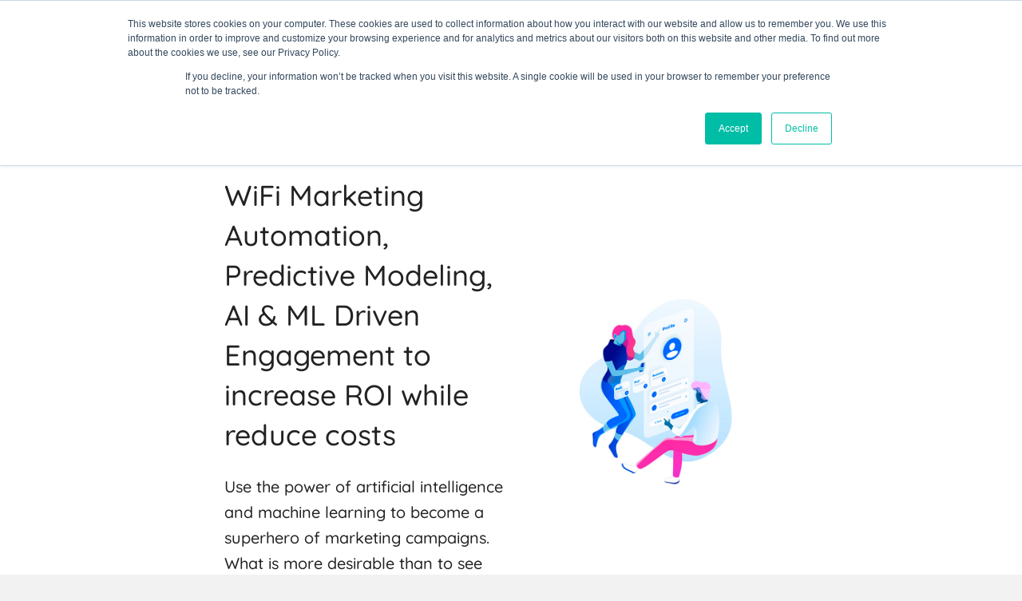

--- FILE ---
content_type: text/html; charset=UTF-8
request_url: https://wiacom.ai/product/wiacom-wifi-marketing-engagement/
body_size: 26487
content:
<!DOCTYPE html>
<html class="no-js" lang="en" prefix="og: https://ogp.me/ns#" itemtype="https://schema.org/WebPage" itemscope>
<head>
	<meta charset="UTF-8">
	<link rel="profile" href="https://gmpg.org/xfn/11">
	<meta name="viewport" content="width=device-width, initial-scale=1.0">
	<meta http-equiv="X-UA-Compatible" content="IE=edge">
	<script>(function(html){html.className = html.className.replace(/\bno-js\b/,'js')})(document.documentElement);</script>
<link rel="alternate" hreflang="en" href="https://wiacom.ai/product/wiacom-wifi-marketing-engagement/" />
<link rel="alternate" hreflang="es" href="https://wiacom.ai/es/producto/estudio-de-datos-wiacom/" />
<link rel="alternate" hreflang="de" href="https://wiacom.ai/de/produkt/wiacom-datenstudio/" />
<link rel="alternate" hreflang="fr" href="https://wiacom.ai/fr/produit/marketing-et-mobilite/" />
<link rel="alternate" hreflang="x-default" href="https://wiacom.ai/product/wiacom-wifi-marketing-engagement/" />

<!-- Search Engine Optimization by Rank Math - https://rankmath.com/ -->
<title>WiFi Marketing driven by AI, Demographics and Users Behavior</title>
<meta name="description" content="Wiacom WiFi Marketing and Analytics allows you to generate engagement using built in marketing automations and communication tools. Increase ROI and ROAS"/>
<meta name="robots" content="follow, index, max-snippet:-1, max-video-preview:-1, max-image-preview:large"/>
<link rel="canonical" href="https://wiacom.ai/product/wiacom-wifi-marketing-engagement/" />
<meta property="og:locale" content="en_US" />
<meta property="og:type" content="article" />
<meta property="og:title" content="WiFi Marketing driven by AI, Demographics and Users Behavior" />
<meta property="og:description" content="Wiacom WiFi Marketing and Analytics allows you to generate engagement using built in marketing automations and communication tools. Increase ROI and ROAS" />
<meta property="og:url" content="https://wiacom.ai/product/wiacom-wifi-marketing-engagement/" />
<meta property="og:site_name" content="Wiacom.ai" />
<meta property="og:updated_time" content="2024-11-27T16:10:08+02:00" />
<meta property="og:image" content="https://wiacom.ai/wp-content/uploads/2019/09/direct-comm-01-2.jpg" />
<meta property="og:image:secure_url" content="https://wiacom.ai/wp-content/uploads/2019/09/direct-comm-01-2.jpg" />
<meta property="og:image:width" content="800" />
<meta property="og:image:height" content="531" />
<meta property="og:image:alt" content="wifi marketing" />
<meta property="og:image:type" content="image/jpeg" />
<meta property="article:published_time" content="2019-08-22T17:31:25+02:00" />
<meta property="article:modified_time" content="2024-11-27T16:10:08+02:00" />
<meta name="twitter:card" content="summary_large_image" />
<meta name="twitter:title" content="WiFi Marketing driven by AI, Demographics and Users Behavior" />
<meta name="twitter:description" content="Wiacom WiFi Marketing and Analytics allows you to generate engagement using built in marketing automations and communication tools. Increase ROI and ROAS" />
<meta name="twitter:image" content="https://wiacom.ai/wp-content/uploads/2019/09/direct-comm-01-2.jpg" />
<meta name="twitter:label1" content="Time to read" />
<meta name="twitter:data1" content="3 minutes" />
<script type="application/ld+json" class="rank-math-schema">{"@context":"https://schema.org","@graph":[{"@type":["ProfessionalService","Organization"],"@id":"https://wiacom.ai/#organization","name":"WIACOM","url":"https://wiacom.ai","logo":{"@type":"ImageObject","@id":"https://wiacom.ai/#logo","url":"https://wiacom.ai/wp-content/uploads/2019/08/Wiacom-Logo-120.png","contentUrl":"https://wiacom.ai/wp-content/uploads/2019/08/Wiacom-Logo-120.png","caption":"Wiacom.ai","inLanguage":"en-US","width":"180","height":"120"},"openingHours":["Monday,Tuesday,Wednesday,Thursday,Friday,Saturday,Sunday 09:00-17:00"],"image":{"@id":"https://wiacom.ai/#logo"}},{"@type":"WebSite","@id":"https://wiacom.ai/#website","url":"https://wiacom.ai","name":"Wiacom.ai","alternateName":"Wiacom","publisher":{"@id":"https://wiacom.ai/#organization"},"inLanguage":"en-US"},{"@type":"ImageObject","@id":"https://wiacom.ai/wp-content/uploads/2019/09/direct-comm-01-2.jpg","url":"https://wiacom.ai/wp-content/uploads/2019/09/direct-comm-01-2.jpg","width":"200","height":"200","inLanguage":"en-US"},{"@type":"WebPage","@id":"https://wiacom.ai/product/wiacom-wifi-marketing-engagement/#webpage","url":"https://wiacom.ai/product/wiacom-wifi-marketing-engagement/","name":"WiFi Marketing driven by AI, Demographics and Users Behavior","datePublished":"2019-08-22T17:31:25+02:00","dateModified":"2024-11-27T16:10:08+02:00","isPartOf":{"@id":"https://wiacom.ai/#website"},"primaryImageOfPage":{"@id":"https://wiacom.ai/wp-content/uploads/2019/09/direct-comm-01-2.jpg"},"inLanguage":"en-US"},{"@type":"Person","@id":"https://wiacom.ai/author/wiacom/","name":"Laurentiu Cenusa","url":"https://wiacom.ai/author/wiacom/","image":{"@type":"ImageObject","@id":"https://secure.gravatar.com/avatar/24dfc0b422001ffc2945158efeee3c7eb6d9c996af06944ace67bd31e13a26b9?s=96&amp;d=mm&amp;r=g","url":"https://secure.gravatar.com/avatar/24dfc0b422001ffc2945158efeee3c7eb6d9c996af06944ace67bd31e13a26b9?s=96&amp;d=mm&amp;r=g","caption":"Laurentiu Cenusa","inLanguage":"en-US"},"sameAs":["http://wiacom.ai"],"worksFor":{"@id":"https://wiacom.ai/#organization"}},{"@type":"Article","headline":"WiFi Marketing driven by AI, Demographics and Users Behavior","keywords":"wifi marketing","datePublished":"2019-08-22T17:31:25+02:00","dateModified":"2024-11-27T16:10:08+02:00","author":{"@id":"https://wiacom.ai/author/wiacom/","name":"Laurentiu Cenusa"},"publisher":{"@id":"https://wiacom.ai/#organization"},"description":"Wiacom WiFi Marketing and Analytics allows you to generate engagement using built in marketing automations and communication tools. Increase ROI and ROAS","name":"WiFi Marketing driven by AI, Demographics and Users Behavior","@id":"https://wiacom.ai/product/wiacom-wifi-marketing-engagement/#richSnippet","isPartOf":{"@id":"https://wiacom.ai/product/wiacom-wifi-marketing-engagement/#webpage"},"image":{"@id":"https://wiacom.ai/wp-content/uploads/2019/09/direct-comm-01-2.jpg"},"inLanguage":"en-US","mainEntityOfPage":{"@id":"https://wiacom.ai/product/wiacom-wifi-marketing-engagement/#webpage"}}]}</script>
<!-- /Rank Math WordPress SEO plugin -->

<link rel='dns-prefetch' href='//js.hs-scripts.com' />
<link rel='dns-prefetch' href='//fonts.googleapis.com' />
<link rel="alternate" type="application/rss+xml" title="Wiacom.ai &raquo; Feed" href="https://wiacom.ai/feed/" />
<link rel="alternate" type="application/rss+xml" title="Wiacom.ai &raquo; Comments Feed" href="https://wiacom.ai/comments/feed/" />
<link rel="alternate" title="oEmbed (JSON)" type="application/json+oembed" href="https://wiacom.ai/wp-json/oembed/1.0/embed?url=https%3A%2F%2Fwiacom.ai%2Fproduct%2Fwiacom-wifi-marketing-engagement%2F" />
<link rel="alternate" title="oEmbed (XML)" type="text/xml+oembed" href="https://wiacom.ai/wp-json/oembed/1.0/embed?url=https%3A%2F%2Fwiacom.ai%2Fproduct%2Fwiacom-wifi-marketing-engagement%2F&#038;format=xml" />
<style id='wp-img-auto-sizes-contain-inline-css' type='text/css'>
img:is([sizes=auto i],[sizes^="auto," i]){contain-intrinsic-size:3000px 1500px}
/*# sourceURL=wp-img-auto-sizes-contain-inline-css */
</style>
<style id='wp-emoji-styles-inline-css' type='text/css'>

	img.wp-smiley, img.emoji {
		display: inline !important;
		border: none !important;
		box-shadow: none !important;
		height: 1em !important;
		width: 1em !important;
		margin: 0 0.07em !important;
		vertical-align: -0.1em !important;
		background: none !important;
		padding: 0 !important;
	}
/*# sourceURL=wp-emoji-styles-inline-css */
</style>
<link rel='stylesheet' id='wp-block-library-css' href='https://wiacom.ai/wp-includes/css/dist/block-library/style.min.css?ver=6.9' type='text/css' media='all' />
<style id='wp-block-heading-inline-css' type='text/css'>
h1:where(.wp-block-heading).has-background,h2:where(.wp-block-heading).has-background,h3:where(.wp-block-heading).has-background,h4:where(.wp-block-heading).has-background,h5:where(.wp-block-heading).has-background,h6:where(.wp-block-heading).has-background{padding:1.25em 2.375em}h1.has-text-align-left[style*=writing-mode]:where([style*=vertical-lr]),h1.has-text-align-right[style*=writing-mode]:where([style*=vertical-rl]),h2.has-text-align-left[style*=writing-mode]:where([style*=vertical-lr]),h2.has-text-align-right[style*=writing-mode]:where([style*=vertical-rl]),h3.has-text-align-left[style*=writing-mode]:where([style*=vertical-lr]),h3.has-text-align-right[style*=writing-mode]:where([style*=vertical-rl]),h4.has-text-align-left[style*=writing-mode]:where([style*=vertical-lr]),h4.has-text-align-right[style*=writing-mode]:where([style*=vertical-rl]),h5.has-text-align-left[style*=writing-mode]:where([style*=vertical-lr]),h5.has-text-align-right[style*=writing-mode]:where([style*=vertical-rl]),h6.has-text-align-left[style*=writing-mode]:where([style*=vertical-lr]),h6.has-text-align-right[style*=writing-mode]:where([style*=vertical-rl]){rotate:180deg}
/*# sourceURL=https://wiacom.ai/wp-includes/blocks/heading/style.min.css */
</style>
<style id='wp-block-image-inline-css' type='text/css'>
.wp-block-image>a,.wp-block-image>figure>a{display:inline-block}.wp-block-image img{box-sizing:border-box;height:auto;max-width:100%;vertical-align:bottom}@media not (prefers-reduced-motion){.wp-block-image img.hide{visibility:hidden}.wp-block-image img.show{animation:show-content-image .4s}}.wp-block-image[style*=border-radius] img,.wp-block-image[style*=border-radius]>a{border-radius:inherit}.wp-block-image.has-custom-border img{box-sizing:border-box}.wp-block-image.aligncenter{text-align:center}.wp-block-image.alignfull>a,.wp-block-image.alignwide>a{width:100%}.wp-block-image.alignfull img,.wp-block-image.alignwide img{height:auto;width:100%}.wp-block-image .aligncenter,.wp-block-image .alignleft,.wp-block-image .alignright,.wp-block-image.aligncenter,.wp-block-image.alignleft,.wp-block-image.alignright{display:table}.wp-block-image .aligncenter>figcaption,.wp-block-image .alignleft>figcaption,.wp-block-image .alignright>figcaption,.wp-block-image.aligncenter>figcaption,.wp-block-image.alignleft>figcaption,.wp-block-image.alignright>figcaption{caption-side:bottom;display:table-caption}.wp-block-image .alignleft{float:left;margin:.5em 1em .5em 0}.wp-block-image .alignright{float:right;margin:.5em 0 .5em 1em}.wp-block-image .aligncenter{margin-left:auto;margin-right:auto}.wp-block-image :where(figcaption){margin-bottom:1em;margin-top:.5em}.wp-block-image.is-style-circle-mask img{border-radius:9999px}@supports ((-webkit-mask-image:none) or (mask-image:none)) or (-webkit-mask-image:none){.wp-block-image.is-style-circle-mask img{border-radius:0;-webkit-mask-image:url('data:image/svg+xml;utf8,<svg viewBox="0 0 100 100" xmlns="http://www.w3.org/2000/svg"><circle cx="50" cy="50" r="50"/></svg>');mask-image:url('data:image/svg+xml;utf8,<svg viewBox="0 0 100 100" xmlns="http://www.w3.org/2000/svg"><circle cx="50" cy="50" r="50"/></svg>');mask-mode:alpha;-webkit-mask-position:center;mask-position:center;-webkit-mask-repeat:no-repeat;mask-repeat:no-repeat;-webkit-mask-size:contain;mask-size:contain}}:root :where(.wp-block-image.is-style-rounded img,.wp-block-image .is-style-rounded img){border-radius:9999px}.wp-block-image figure{margin:0}.wp-lightbox-container{display:flex;flex-direction:column;position:relative}.wp-lightbox-container img{cursor:zoom-in}.wp-lightbox-container img:hover+button{opacity:1}.wp-lightbox-container button{align-items:center;backdrop-filter:blur(16px) saturate(180%);background-color:#5a5a5a40;border:none;border-radius:4px;cursor:zoom-in;display:flex;height:20px;justify-content:center;opacity:0;padding:0;position:absolute;right:16px;text-align:center;top:16px;width:20px;z-index:100}@media not (prefers-reduced-motion){.wp-lightbox-container button{transition:opacity .2s ease}}.wp-lightbox-container button:focus-visible{outline:3px auto #5a5a5a40;outline:3px auto -webkit-focus-ring-color;outline-offset:3px}.wp-lightbox-container button:hover{cursor:pointer;opacity:1}.wp-lightbox-container button:focus{opacity:1}.wp-lightbox-container button:focus,.wp-lightbox-container button:hover,.wp-lightbox-container button:not(:hover):not(:active):not(.has-background){background-color:#5a5a5a40;border:none}.wp-lightbox-overlay{box-sizing:border-box;cursor:zoom-out;height:100vh;left:0;overflow:hidden;position:fixed;top:0;visibility:hidden;width:100%;z-index:100000}.wp-lightbox-overlay .close-button{align-items:center;cursor:pointer;display:flex;justify-content:center;min-height:40px;min-width:40px;padding:0;position:absolute;right:calc(env(safe-area-inset-right) + 16px);top:calc(env(safe-area-inset-top) + 16px);z-index:5000000}.wp-lightbox-overlay .close-button:focus,.wp-lightbox-overlay .close-button:hover,.wp-lightbox-overlay .close-button:not(:hover):not(:active):not(.has-background){background:none;border:none}.wp-lightbox-overlay .lightbox-image-container{height:var(--wp--lightbox-container-height);left:50%;overflow:hidden;position:absolute;top:50%;transform:translate(-50%,-50%);transform-origin:top left;width:var(--wp--lightbox-container-width);z-index:9999999999}.wp-lightbox-overlay .wp-block-image{align-items:center;box-sizing:border-box;display:flex;height:100%;justify-content:center;margin:0;position:relative;transform-origin:0 0;width:100%;z-index:3000000}.wp-lightbox-overlay .wp-block-image img{height:var(--wp--lightbox-image-height);min-height:var(--wp--lightbox-image-height);min-width:var(--wp--lightbox-image-width);width:var(--wp--lightbox-image-width)}.wp-lightbox-overlay .wp-block-image figcaption{display:none}.wp-lightbox-overlay button{background:none;border:none}.wp-lightbox-overlay .scrim{background-color:#fff;height:100%;opacity:.9;position:absolute;width:100%;z-index:2000000}.wp-lightbox-overlay.active{visibility:visible}@media not (prefers-reduced-motion){.wp-lightbox-overlay.active{animation:turn-on-visibility .25s both}.wp-lightbox-overlay.active img{animation:turn-on-visibility .35s both}.wp-lightbox-overlay.show-closing-animation:not(.active){animation:turn-off-visibility .35s both}.wp-lightbox-overlay.show-closing-animation:not(.active) img{animation:turn-off-visibility .25s both}.wp-lightbox-overlay.zoom.active{animation:none;opacity:1;visibility:visible}.wp-lightbox-overlay.zoom.active .lightbox-image-container{animation:lightbox-zoom-in .4s}.wp-lightbox-overlay.zoom.active .lightbox-image-container img{animation:none}.wp-lightbox-overlay.zoom.active .scrim{animation:turn-on-visibility .4s forwards}.wp-lightbox-overlay.zoom.show-closing-animation:not(.active){animation:none}.wp-lightbox-overlay.zoom.show-closing-animation:not(.active) .lightbox-image-container{animation:lightbox-zoom-out .4s}.wp-lightbox-overlay.zoom.show-closing-animation:not(.active) .lightbox-image-container img{animation:none}.wp-lightbox-overlay.zoom.show-closing-animation:not(.active) .scrim{animation:turn-off-visibility .4s forwards}}@keyframes show-content-image{0%{visibility:hidden}99%{visibility:hidden}to{visibility:visible}}@keyframes turn-on-visibility{0%{opacity:0}to{opacity:1}}@keyframes turn-off-visibility{0%{opacity:1;visibility:visible}99%{opacity:0;visibility:visible}to{opacity:0;visibility:hidden}}@keyframes lightbox-zoom-in{0%{transform:translate(calc((-100vw + var(--wp--lightbox-scrollbar-width))/2 + var(--wp--lightbox-initial-left-position)),calc(-50vh + var(--wp--lightbox-initial-top-position))) scale(var(--wp--lightbox-scale))}to{transform:translate(-50%,-50%) scale(1)}}@keyframes lightbox-zoom-out{0%{transform:translate(-50%,-50%) scale(1);visibility:visible}99%{visibility:visible}to{transform:translate(calc((-100vw + var(--wp--lightbox-scrollbar-width))/2 + var(--wp--lightbox-initial-left-position)),calc(-50vh + var(--wp--lightbox-initial-top-position))) scale(var(--wp--lightbox-scale));visibility:hidden}}
/*# sourceURL=https://wiacom.ai/wp-includes/blocks/image/style.min.css */
</style>
<style id='wp-block-list-inline-css' type='text/css'>
ol,ul{box-sizing:border-box}:root :where(.wp-block-list.has-background){padding:1.25em 2.375em}
/*# sourceURL=https://wiacom.ai/wp-includes/blocks/list/style.min.css */
</style>
<style id='wp-block-columns-inline-css' type='text/css'>
.wp-block-columns{box-sizing:border-box;display:flex;flex-wrap:wrap!important}@media (min-width:782px){.wp-block-columns{flex-wrap:nowrap!important}}.wp-block-columns{align-items:normal!important}.wp-block-columns.are-vertically-aligned-top{align-items:flex-start}.wp-block-columns.are-vertically-aligned-center{align-items:center}.wp-block-columns.are-vertically-aligned-bottom{align-items:flex-end}@media (max-width:781px){.wp-block-columns:not(.is-not-stacked-on-mobile)>.wp-block-column{flex-basis:100%!important}}@media (min-width:782px){.wp-block-columns:not(.is-not-stacked-on-mobile)>.wp-block-column{flex-basis:0;flex-grow:1}.wp-block-columns:not(.is-not-stacked-on-mobile)>.wp-block-column[style*=flex-basis]{flex-grow:0}}.wp-block-columns.is-not-stacked-on-mobile{flex-wrap:nowrap!important}.wp-block-columns.is-not-stacked-on-mobile>.wp-block-column{flex-basis:0;flex-grow:1}.wp-block-columns.is-not-stacked-on-mobile>.wp-block-column[style*=flex-basis]{flex-grow:0}:where(.wp-block-columns){margin-bottom:1.75em}:where(.wp-block-columns.has-background){padding:1.25em 2.375em}.wp-block-column{flex-grow:1;min-width:0;overflow-wrap:break-word;word-break:break-word}.wp-block-column.is-vertically-aligned-top{align-self:flex-start}.wp-block-column.is-vertically-aligned-center{align-self:center}.wp-block-column.is-vertically-aligned-bottom{align-self:flex-end}.wp-block-column.is-vertically-aligned-stretch{align-self:stretch}.wp-block-column.is-vertically-aligned-bottom,.wp-block-column.is-vertically-aligned-center,.wp-block-column.is-vertically-aligned-top{width:100%}
/*# sourceURL=https://wiacom.ai/wp-includes/blocks/columns/style.min.css */
</style>
<style id='wp-block-paragraph-inline-css' type='text/css'>
.is-small-text{font-size:.875em}.is-regular-text{font-size:1em}.is-large-text{font-size:2.25em}.is-larger-text{font-size:3em}.has-drop-cap:not(:focus):first-letter{float:left;font-size:8.4em;font-style:normal;font-weight:100;line-height:.68;margin:.05em .1em 0 0;text-transform:uppercase}body.rtl .has-drop-cap:not(:focus):first-letter{float:none;margin-left:.1em}p.has-drop-cap.has-background{overflow:hidden}:root :where(p.has-background){padding:1.25em 2.375em}:where(p.has-text-color:not(.has-link-color)) a{color:inherit}p.has-text-align-left[style*="writing-mode:vertical-lr"],p.has-text-align-right[style*="writing-mode:vertical-rl"]{rotate:180deg}
/*# sourceURL=https://wiacom.ai/wp-includes/blocks/paragraph/style.min.css */
</style>
<style id='wp-block-separator-inline-css' type='text/css'>
@charset "UTF-8";.wp-block-separator{border:none;border-top:2px solid}:root :where(.wp-block-separator.is-style-dots){height:auto;line-height:1;text-align:center}:root :where(.wp-block-separator.is-style-dots):before{color:currentColor;content:"···";font-family:serif;font-size:1.5em;letter-spacing:2em;padding-left:2em}.wp-block-separator.is-style-dots{background:none!important;border:none!important}
/*# sourceURL=https://wiacom.ai/wp-includes/blocks/separator/style.min.css */
</style>
<style id='global-styles-inline-css' type='text/css'>
:root{--wp--preset--aspect-ratio--square: 1;--wp--preset--aspect-ratio--4-3: 4/3;--wp--preset--aspect-ratio--3-4: 3/4;--wp--preset--aspect-ratio--3-2: 3/2;--wp--preset--aspect-ratio--2-3: 2/3;--wp--preset--aspect-ratio--16-9: 16/9;--wp--preset--aspect-ratio--9-16: 9/16;--wp--preset--color--black: #000;--wp--preset--color--cyan-bluish-gray: #abb8c3;--wp--preset--color--white: #fff;--wp--preset--color--pale-pink: #f78da7;--wp--preset--color--vivid-red: #cf2e2e;--wp--preset--color--luminous-vivid-orange: #ff6900;--wp--preset--color--luminous-vivid-amber: #fcb900;--wp--preset--color--light-green-cyan: #7bdcb5;--wp--preset--color--vivid-green-cyan: #00d084;--wp--preset--color--pale-cyan-blue: #8ed1fc;--wp--preset--color--vivid-cyan-blue: #0693e3;--wp--preset--color--vivid-purple: #9b51e0;--wp--preset--color--ascend-primary: #16A085;--wp--preset--color--ascend-primary-light: #2ab499;--wp--preset--color--very-light-gray: #eee;--wp--preset--color--very-dark-gray: #444;--wp--preset--gradient--vivid-cyan-blue-to-vivid-purple: linear-gradient(135deg,rgb(6,147,227) 0%,rgb(155,81,224) 100%);--wp--preset--gradient--light-green-cyan-to-vivid-green-cyan: linear-gradient(135deg,rgb(122,220,180) 0%,rgb(0,208,130) 100%);--wp--preset--gradient--luminous-vivid-amber-to-luminous-vivid-orange: linear-gradient(135deg,rgb(252,185,0) 0%,rgb(255,105,0) 100%);--wp--preset--gradient--luminous-vivid-orange-to-vivid-red: linear-gradient(135deg,rgb(255,105,0) 0%,rgb(207,46,46) 100%);--wp--preset--gradient--very-light-gray-to-cyan-bluish-gray: linear-gradient(135deg,rgb(238,238,238) 0%,rgb(169,184,195) 100%);--wp--preset--gradient--cool-to-warm-spectrum: linear-gradient(135deg,rgb(74,234,220) 0%,rgb(151,120,209) 20%,rgb(207,42,186) 40%,rgb(238,44,130) 60%,rgb(251,105,98) 80%,rgb(254,248,76) 100%);--wp--preset--gradient--blush-light-purple: linear-gradient(135deg,rgb(255,206,236) 0%,rgb(152,150,240) 100%);--wp--preset--gradient--blush-bordeaux: linear-gradient(135deg,rgb(254,205,165) 0%,rgb(254,45,45) 50%,rgb(107,0,62) 100%);--wp--preset--gradient--luminous-dusk: linear-gradient(135deg,rgb(255,203,112) 0%,rgb(199,81,192) 50%,rgb(65,88,208) 100%);--wp--preset--gradient--pale-ocean: linear-gradient(135deg,rgb(255,245,203) 0%,rgb(182,227,212) 50%,rgb(51,167,181) 100%);--wp--preset--gradient--electric-grass: linear-gradient(135deg,rgb(202,248,128) 0%,rgb(113,206,126) 100%);--wp--preset--gradient--midnight: linear-gradient(135deg,rgb(2,3,129) 0%,rgb(40,116,252) 100%);--wp--preset--font-size--small: 13px;--wp--preset--font-size--medium: 20px;--wp--preset--font-size--large: 36px;--wp--preset--font-size--x-large: 42px;--wp--preset--spacing--20: 0.44rem;--wp--preset--spacing--30: 0.67rem;--wp--preset--spacing--40: 1rem;--wp--preset--spacing--50: 1.5rem;--wp--preset--spacing--60: 2.25rem;--wp--preset--spacing--70: 3.38rem;--wp--preset--spacing--80: 5.06rem;--wp--preset--shadow--natural: 6px 6px 9px rgba(0, 0, 0, 0.2);--wp--preset--shadow--deep: 12px 12px 50px rgba(0, 0, 0, 0.4);--wp--preset--shadow--sharp: 6px 6px 0px rgba(0, 0, 0, 0.2);--wp--preset--shadow--outlined: 6px 6px 0px -3px rgb(255, 255, 255), 6px 6px rgb(0, 0, 0);--wp--preset--shadow--crisp: 6px 6px 0px rgb(0, 0, 0);}:where(.is-layout-flex){gap: 0.5em;}:where(.is-layout-grid){gap: 0.5em;}body .is-layout-flex{display: flex;}.is-layout-flex{flex-wrap: wrap;align-items: center;}.is-layout-flex > :is(*, div){margin: 0;}body .is-layout-grid{display: grid;}.is-layout-grid > :is(*, div){margin: 0;}:where(.wp-block-columns.is-layout-flex){gap: 2em;}:where(.wp-block-columns.is-layout-grid){gap: 2em;}:where(.wp-block-post-template.is-layout-flex){gap: 1.25em;}:where(.wp-block-post-template.is-layout-grid){gap: 1.25em;}.has-black-color{color: var(--wp--preset--color--black) !important;}.has-cyan-bluish-gray-color{color: var(--wp--preset--color--cyan-bluish-gray) !important;}.has-white-color{color: var(--wp--preset--color--white) !important;}.has-pale-pink-color{color: var(--wp--preset--color--pale-pink) !important;}.has-vivid-red-color{color: var(--wp--preset--color--vivid-red) !important;}.has-luminous-vivid-orange-color{color: var(--wp--preset--color--luminous-vivid-orange) !important;}.has-luminous-vivid-amber-color{color: var(--wp--preset--color--luminous-vivid-amber) !important;}.has-light-green-cyan-color{color: var(--wp--preset--color--light-green-cyan) !important;}.has-vivid-green-cyan-color{color: var(--wp--preset--color--vivid-green-cyan) !important;}.has-pale-cyan-blue-color{color: var(--wp--preset--color--pale-cyan-blue) !important;}.has-vivid-cyan-blue-color{color: var(--wp--preset--color--vivid-cyan-blue) !important;}.has-vivid-purple-color{color: var(--wp--preset--color--vivid-purple) !important;}.has-black-background-color{background-color: var(--wp--preset--color--black) !important;}.has-cyan-bluish-gray-background-color{background-color: var(--wp--preset--color--cyan-bluish-gray) !important;}.has-white-background-color{background-color: var(--wp--preset--color--white) !important;}.has-pale-pink-background-color{background-color: var(--wp--preset--color--pale-pink) !important;}.has-vivid-red-background-color{background-color: var(--wp--preset--color--vivid-red) !important;}.has-luminous-vivid-orange-background-color{background-color: var(--wp--preset--color--luminous-vivid-orange) !important;}.has-luminous-vivid-amber-background-color{background-color: var(--wp--preset--color--luminous-vivid-amber) !important;}.has-light-green-cyan-background-color{background-color: var(--wp--preset--color--light-green-cyan) !important;}.has-vivid-green-cyan-background-color{background-color: var(--wp--preset--color--vivid-green-cyan) !important;}.has-pale-cyan-blue-background-color{background-color: var(--wp--preset--color--pale-cyan-blue) !important;}.has-vivid-cyan-blue-background-color{background-color: var(--wp--preset--color--vivid-cyan-blue) !important;}.has-vivid-purple-background-color{background-color: var(--wp--preset--color--vivid-purple) !important;}.has-black-border-color{border-color: var(--wp--preset--color--black) !important;}.has-cyan-bluish-gray-border-color{border-color: var(--wp--preset--color--cyan-bluish-gray) !important;}.has-white-border-color{border-color: var(--wp--preset--color--white) !important;}.has-pale-pink-border-color{border-color: var(--wp--preset--color--pale-pink) !important;}.has-vivid-red-border-color{border-color: var(--wp--preset--color--vivid-red) !important;}.has-luminous-vivid-orange-border-color{border-color: var(--wp--preset--color--luminous-vivid-orange) !important;}.has-luminous-vivid-amber-border-color{border-color: var(--wp--preset--color--luminous-vivid-amber) !important;}.has-light-green-cyan-border-color{border-color: var(--wp--preset--color--light-green-cyan) !important;}.has-vivid-green-cyan-border-color{border-color: var(--wp--preset--color--vivid-green-cyan) !important;}.has-pale-cyan-blue-border-color{border-color: var(--wp--preset--color--pale-cyan-blue) !important;}.has-vivid-cyan-blue-border-color{border-color: var(--wp--preset--color--vivid-cyan-blue) !important;}.has-vivid-purple-border-color{border-color: var(--wp--preset--color--vivid-purple) !important;}.has-vivid-cyan-blue-to-vivid-purple-gradient-background{background: var(--wp--preset--gradient--vivid-cyan-blue-to-vivid-purple) !important;}.has-light-green-cyan-to-vivid-green-cyan-gradient-background{background: var(--wp--preset--gradient--light-green-cyan-to-vivid-green-cyan) !important;}.has-luminous-vivid-amber-to-luminous-vivid-orange-gradient-background{background: var(--wp--preset--gradient--luminous-vivid-amber-to-luminous-vivid-orange) !important;}.has-luminous-vivid-orange-to-vivid-red-gradient-background{background: var(--wp--preset--gradient--luminous-vivid-orange-to-vivid-red) !important;}.has-very-light-gray-to-cyan-bluish-gray-gradient-background{background: var(--wp--preset--gradient--very-light-gray-to-cyan-bluish-gray) !important;}.has-cool-to-warm-spectrum-gradient-background{background: var(--wp--preset--gradient--cool-to-warm-spectrum) !important;}.has-blush-light-purple-gradient-background{background: var(--wp--preset--gradient--blush-light-purple) !important;}.has-blush-bordeaux-gradient-background{background: var(--wp--preset--gradient--blush-bordeaux) !important;}.has-luminous-dusk-gradient-background{background: var(--wp--preset--gradient--luminous-dusk) !important;}.has-pale-ocean-gradient-background{background: var(--wp--preset--gradient--pale-ocean) !important;}.has-electric-grass-gradient-background{background: var(--wp--preset--gradient--electric-grass) !important;}.has-midnight-gradient-background{background: var(--wp--preset--gradient--midnight) !important;}.has-small-font-size{font-size: var(--wp--preset--font-size--small) !important;}.has-medium-font-size{font-size: var(--wp--preset--font-size--medium) !important;}.has-large-font-size{font-size: var(--wp--preset--font-size--large) !important;}.has-x-large-font-size{font-size: var(--wp--preset--font-size--x-large) !important;}
:where(.wp-block-columns.is-layout-flex){gap: 2em;}:where(.wp-block-columns.is-layout-grid){gap: 2em;}
/*# sourceURL=global-styles-inline-css */
</style>
<style id='core-block-supports-inline-css' type='text/css'>
.wp-container-core-columns-is-layout-9d6595d7{flex-wrap:nowrap;}
/*# sourceURL=core-block-supports-inline-css */
</style>

<style id='classic-theme-styles-inline-css' type='text/css'>
/*! This file is auto-generated */
.wp-block-button__link{color:#fff;background-color:#32373c;border-radius:9999px;box-shadow:none;text-decoration:none;padding:calc(.667em + 2px) calc(1.333em + 2px);font-size:1.125em}.wp-block-file__button{background:#32373c;color:#fff;text-decoration:none}
/*# sourceURL=/wp-includes/css/classic-themes.min.css */
</style>
<link rel='stylesheet' id='wpml-menu-item-0-css' href='https://wiacom.ai/wp-content/plugins/sitepress-multilingual-cms/templates/language-switchers/menu-item/style.min.css?ver=1' type='text/css' media='all' />
<style id='kadence-custom-font-css-inline-css' type='text/css'>
@font-face {font-family: "Quicksand";font-style: normal;font-weight: 700;src: url("https://wiacom.ai/wp-content/uploads/2019/08/quicksand-v13-latin-ext_latin-700.eot");src:local("Quicksand Bold"),url("https://wiacom.ai/wp-content/uploads/2019/08/quicksand-v13-latin-ext_latin-700.eot?#iefix") format("embedded-opentype"),url("https://wiacom.ai/wp-content/uploads/2019/08/quicksand-v13-latin-ext_latin-700.woff2") format("woff2"),url("https://wiacom.ai/wp-content/uploads/2019/08/quicksand-v13-latin-ext_latin-700.woff") format("woff"),url("https://wiacom.ai/wp-content/uploads/2019/08/quicksand-v13-latin-ext_latin-700.svg") format("svg");}@font-face {font-family: "Quicksand";font-style: normal;font-weight: 600;src: url("https://wiacom.ai/wp-content/uploads/2019/08/quicksand-v13-latin-ext_latin-600.eot");src:local("Quicksand Semi-Bold"),url("https://wiacom.ai/wp-content/uploads/2019/08/quicksand-v13-latin-ext_latin-600.eot?#iefix") format("embedded-opentype"),url("https://wiacom.ai/wp-content/uploads/2019/08/quicksand-v13-latin-ext_latin-600.woff2") format("woff2"),url("https://wiacom.ai/wp-content/uploads/2019/08/quicksand-v13-latin-ext_latin-600.woff") format("woff"),url("https://wiacom.ai/wp-content/uploads/2019/08/quicksand-v13-latin-ext_latin-600.svg") format("svg");}@font-face {font-family: "Quicksand";font-style: normal;font-weight: 500;src: url("https://wiacom.ai/wp-content/uploads/2019/08/quicksand-v13-latin-ext_latin-500.eot");src:local("Quicksand Medium"),url("https://wiacom.ai/wp-content/uploads/2019/08/quicksand-v13-latin-ext_latin-500.eot?#iefix") format("embedded-opentype"),url("https://wiacom.ai/wp-content/uploads/2019/08/quicksand-v13-latin-ext_latin-500.woff2") format("woff2"),url("https://wiacom.ai/wp-content/uploads/2019/08/quicksand-v13-latin-ext_latin-500.woff") format("woff"),url("https://wiacom.ai/wp-content/uploads/2019/08/quicksand-v13-latin-ext_latin-500.svg") format("svg");}@font-face {font-family: "Quicksand";font-style: normal;font-weight: 300;src: url("https://wiacom.ai/wp-content/uploads/2019/08/quicksand-v13-latin-ext_latin-300.eot");src:local("Quicksand Light"),url("https://wiacom.ai/wp-content/uploads/2019/08/quicksand-v13-latin-ext_latin-300.eot?#iefix") format("embedded-opentype"),url("https://wiacom.ai/wp-content/uploads/2019/08/quicksand-v13-latin-ext_latin-300.woff2") format("woff2"),url("https://wiacom.ai/wp-content/uploads/2019/08/quicksand-v13-latin-ext_latin-300.woff") format("woff"),url("https://wiacom.ai/wp-content/uploads/2019/08/quicksand-v13-latin-ext_latin-300.svg") format("svg");}@font-face {font-family: "Quicksand";font-style: normal;font-weight: 400;src: url("https://wiacom.ai/wp-content/uploads/2019/08/quicksand-v13-latin-ext_latin-regular.eot");src:local("Quicksand Regular"),url("https://wiacom.ai/wp-content/uploads/2019/08/quicksand-v13-latin-ext_latin-regular.eot?#iefix") format("embedded-opentype"),url("https://wiacom.ai/wp-content/uploads/2019/08/quicksand-v13-latin-ext_latin-regular.woff2") format("woff2"),url("https://wiacom.ai/wp-content/uploads/2019/08/quicksand-v13-latin-ext_latin-regular.woff") format("woff"),url("https://wiacom.ai/wp-content/uploads/2019/08/quicksand-v13-latin-ext_latin-regular.svg") format("svg");}
/*# sourceURL=kadence-custom-font-css-inline-css */
</style>
<link rel='stylesheet' id='kadence-blocks-rowlayout-css' href='https://wiacom.ai/wp-content/plugins/kadence-blocks/dist/style-blocks-rowlayout.css?ver=3.6.1' type='text/css' media='all' />
<link rel='stylesheet' id='kadence-blocks-column-css' href='https://wiacom.ai/wp-content/plugins/kadence-blocks/dist/style-blocks-column.css?ver=3.6.1' type='text/css' media='all' />
<style id='kadence-blocks-advancedheading-inline-css' type='text/css'>
	.wp-block-kadence-advancedheading mark{background:transparent;border-style:solid;border-width:0}
	.wp-block-kadence-advancedheading mark.kt-highlight{color:#f76a0c;}
	.kb-adv-heading-icon{display: inline-flex;justify-content: center;align-items: center;}
	.is-layout-constrained > .kb-advanced-heading-link {display: block;}.wp-block-kadence-advancedheading.has-background{padding: 0;}.kb-screen-reader-text{position:absolute;width:1px;height:1px;padding:0;margin:-1px;overflow:hidden;clip:rect(0,0,0,0);}
/*# sourceURL=kadence-blocks-advancedheading-inline-css */
</style>
<link rel='stylesheet' id='kadence-blocks-advancedbtn-css' href='https://wiacom.ai/wp-content/plugins/kadence-blocks/dist/style-blocks-advancedbtn.css?ver=3.6.1' type='text/css' media='all' />
<link rel='stylesheet' id='kadence-blocks-pro-splitcontent-css' href='https://wiacom.ai/wp-content/plugins/kadence-blocks-pro/dist/style-blocks-splitcontent.css?ver=2.8.9' type='text/css' media='all' />
<link rel='stylesheet' id='kadence-blocks-pro-aos-css' href='https://wiacom.ai/wp-content/plugins/kadence-blocks-pro/includes/assets/css/aos.min.css?ver=2.8.9' type='text/css' media='all' />
<style id='kadence-blocks-global-variables-inline-css' type='text/css'>
:root {--global-kb-font-size-sm:clamp(0.8rem, 0.73rem + 0.217vw, 0.9rem);--global-kb-font-size-md:clamp(1.1rem, 0.995rem + 0.326vw, 1.25rem);--global-kb-font-size-lg:clamp(1.75rem, 1.576rem + 0.543vw, 2rem);--global-kb-font-size-xl:clamp(2.25rem, 1.728rem + 1.63vw, 3rem);--global-kb-font-size-xxl:clamp(2.5rem, 1.456rem + 3.26vw, 4rem);--global-kb-font-size-xxxl:clamp(2.75rem, 0.489rem + 7.065vw, 6rem);}:root {--global-palette1: #3182CE;--global-palette2: #2B6CB0;--global-palette3: #1A202C;--global-palette4: #2D3748;--global-palette5: #4A5568;--global-palette6: #718096;--global-palette7: #EDF2F7;--global-palette8: #F7FAFC;--global-palette9: #ffffff;}
/*# sourceURL=kadence-blocks-global-variables-inline-css */
</style>
<link rel='stylesheet' id='ascend_main-css' href='https://wiacom.ai/wp-content/themes/ascend_premium/assets/css/ascend.css?ver=1.9.32' type='text/css' media='all' />
<link rel='stylesheet' id='ascend_icons-css' href='https://wiacom.ai/wp-content/themes/ascend_premium/assets/css/ascend_icons.css?ver=1.9.32' type='text/css' media='all' />
<link rel='stylesheet' id='ascend_select2-css' href='https://wiacom.ai/wp-content/themes/ascend_premium/assets/css/ascend_select2.css?ver=1.9.32' type='text/css' media='all' />
<link rel='stylesheet' id='redux-google-fonts-ascend-css' href='https://fonts.googleapis.com/css?family=Source+Sans+Pro&#038;ver=6.9' type='text/css' media='all' />
<style id='kadence_blocks_css-inline-css' type='text/css'>
.kb-row-layout-id230_39526a-4f > .kt-row-column-wrap{align-content:center;}:where(.kb-row-layout-id230_39526a-4f > .kt-row-column-wrap) > .wp-block-kadence-column{justify-content:center;}.kb-row-layout-id230_39526a-4f > .kt-row-column-wrap{max-width:60%;margin-left:auto;margin-right:auto;padding-top:var( --global-kb-row-default-top, var(--global-kb-spacing-sm, 1.5rem) );padding-bottom:var( --global-kb-row-default-bottom, var(--global-kb-spacing-sm, 1.5rem) );grid-template-columns:minmax(0, 1fr);}.kb-row-layout-id230_39526a-4f .kt-row-layout-bottom-sep{height:100px;}@media all and (max-width: 767px){.kb-row-layout-id230_39526a-4f > .kt-row-column-wrap{grid-template-columns:minmax(0, 1fr);}}.kadence-column230_4b1cbd-26 > .kt-inside-inner-col{column-gap:var(--global-kb-gap-sm, 1rem);}.kadence-column230_4b1cbd-26 > .kt-inside-inner-col{flex-direction:column;}.kadence-column230_4b1cbd-26 > .kt-inside-inner-col > .aligncenter{width:100%;}@media all and (max-width: 1024px){.kadence-column230_4b1cbd-26 > .kt-inside-inner-col{flex-direction:column;justify-content:center;}}@media all and (max-width: 767px){.kadence-column230_4b1cbd-26 > .kt-inside-inner-col{flex-direction:column;justify-content:center;}}.kadence-column230_b21e47-f3 > .kt-inside-inner-col{display:flex;}.kadence-column230_b21e47-f3 > .kt-inside-inner-col{row-gap:var(--global-kb-gap-md, 2rem);column-gap:var(--global-kb-gap-sm, 1rem);}.kadence-column230_b21e47-f3 > .kt-inside-inner-col{flex-direction:column;justify-content:center;align-items:center;}.kadence-column230_b21e47-f3 > .kt-inside-inner-col > .kb-image-is-ratio-size{align-self:stretch;}.kadence-column230_b21e47-f3 > .kt-inside-inner-col > .wp-block-kadence-advancedgallery{align-self:stretch;}.kadence-column230_b21e47-f3 > .kt-inside-inner-col > .aligncenter{width:100%;}.kt-row-column-wrap > .kadence-column230_b21e47-f3{align-self:center;}.kt-inner-column-height-full:not(.kt-has-1-columns) > .wp-block-kadence-column.kadence-column230_b21e47-f3{align-self:auto;}.kt-inner-column-height-full:not(.kt-has-1-columns) > .wp-block-kadence-column.kadence-column230_b21e47-f3 > .kt-inside-inner-col{flex-direction:column;justify-content:center;}@media all and (max-width: 1024px){.kt-row-column-wrap > .kadence-column230_b21e47-f3{align-self:center;}}@media all and (max-width: 1024px){.kt-inner-column-height-full:not(.kt-has-1-columns) > .wp-block-kadence-column.kadence-column230_b21e47-f3{align-self:auto;}}@media all and (max-width: 1024px){.kt-inner-column-height-full:not(.kt-has-1-columns) > .wp-block-kadence-column.kadence-column230_b21e47-f3 > .kt-inside-inner-col{flex-direction:column;justify-content:center;}}@media all and (max-width: 1024px){.kadence-column230_b21e47-f3 > .kt-inside-inner-col{flex-direction:column;justify-content:center;align-items:center;}}@media all and (max-width: 767px){.kt-row-column-wrap > .kadence-column230_b21e47-f3{align-self:center;}.kt-inner-column-height-full:not(.kt-has-1-columns) > .wp-block-kadence-column.kadence-column230_b21e47-f3{align-self:auto;}.kt-inner-column-height-full:not(.kt-has-1-columns) > .wp-block-kadence-column.kadence-column230_b21e47-f3 > .kt-inside-inner-col{flex-direction:column;justify-content:center;}.kadence-column230_b21e47-f3 > .kt-inside-inner-col{flex-direction:column;justify-content:center;align-items:center;}}.kb-row-layout-id230_e3b0ad-fb > .kt-row-column-wrap{align-content:center;}:where(.kb-row-layout-id230_e3b0ad-fb > .kt-row-column-wrap) > .wp-block-kadence-column{justify-content:center;}.kb-row-layout-id230_e3b0ad-fb > .kt-row-column-wrap{max-width:80%;margin-left:auto;margin-right:auto;padding-top:var( --global-kb-row-default-top, var(--global-kb-spacing-sm, 1.5rem) );padding-bottom:var( --global-kb-row-default-bottom, var(--global-kb-spacing-sm, 1.5rem) );grid-template-columns:repeat(2, minmax(0, 1fr));}@media all and (max-width: 767px){.kb-row-layout-id230_e3b0ad-fb > .kt-row-column-wrap{padding-right:30px;padding-left:30px;grid-template-columns:minmax(0, 1fr);}}.kadence-column230_49752b-2a > .kt-inside-inner-col{column-gap:var(--global-kb-gap-sm, 1rem);}.kadence-column230_49752b-2a > .kt-inside-inner-col{flex-direction:column;}.kadence-column230_49752b-2a > .kt-inside-inner-col > .aligncenter{width:100%;}@media all and (max-width: 1024px){.kadence-column230_49752b-2a > .kt-inside-inner-col{flex-direction:column;justify-content:center;}}@media all and (max-width: 767px){.kadence-column230_49752b-2a > .kt-inside-inner-col{flex-direction:column;justify-content:center;}}.kadence-column230_09b80e-1f > .kt-inside-inner-col{column-gap:var(--global-kb-gap-sm, 1rem);}.kadence-column230_09b80e-1f > .kt-inside-inner-col{flex-direction:column;}.kadence-column230_09b80e-1f > .kt-inside-inner-col > .aligncenter{width:100%;}@media all and (max-width: 1024px){.kadence-column230_09b80e-1f > .kt-inside-inner-col{flex-direction:column;justify-content:center;}}@media all and (max-width: 767px){.kadence-column230_09b80e-1f > .kt-inside-inner-col{flex-direction:column;justify-content:center;}}.kb-row-layout-id2038_7eaf25-4f > .kt-row-column-wrap{align-content:center;}:where(.kb-row-layout-id2038_7eaf25-4f > .kt-row-column-wrap) > .wp-block-kadence-column{justify-content:center;}.kb-row-layout-id2038_7eaf25-4f > .kt-row-column-wrap{padding-top:0px;padding-bottom:0px;min-height:150px;grid-template-columns:minmax(0, 1fr);}.kb-row-layout-id2038_7eaf25-4f{background-image:url('https://cdn.wiacom.ai/wp-content/uploads/2019/09/wifi_marketing_contact.png');background-size:auto;background-position:left center;background-attachment:scroll;background-repeat:no-repeat;}.kb-row-layout-id2038_7eaf25-4f > .kt-row-layout-overlay{opacity:0.90;background-color:#0693e3;mix-blend-mode:normal;}.kb-row-layout-id2038_7eaf25-4f .kt-row-layout-bottom-sep{height:100px;}.kb-row-layout-id2038_7eaf25-4f .kt-row-layout-top-sep{height:30px;}@media all and (max-width: 767px){.kb-row-layout-id2038_7eaf25-4f > .kt-row-column-wrap{grid-template-columns:minmax(0, 1fr);}}.kadence-column2038_a387a2-e7 > .kt-inside-inner-col{padding-top:0px;}.kadence-column2038_a387a2-e7 > .kt-inside-inner-col{column-gap:var(--global-kb-gap-sm, 1rem);}.kadence-column2038_a387a2-e7 > .kt-inside-inner-col{flex-direction:column;}.kadence-column2038_a387a2-e7 > .kt-inside-inner-col > .aligncenter{width:100%;}@media all and (max-width: 1024px){.kadence-column2038_a387a2-e7 > .kt-inside-inner-col{flex-direction:column;justify-content:center;}}@media all and (max-width: 767px){.kadence-column2038_a387a2-e7 > .kt-inside-inner-col{padding-top:50px;padding-right:30px;padding-left:30px;flex-direction:column;justify-content:center;}}.wp-block-kadence-advancedheading.kt-adv-heading2038_04e94a-b5, .wp-block-kadence-advancedheading.kt-adv-heading2038_04e94a-b5[data-kb-block="kb-adv-heading2038_04e94a-b5"]{text-align:center;font-size:1.5em;line-height:1.5em;font-weight:normal;color:#ffffff;}.wp-block-kadence-advancedheading.kt-adv-heading2038_04e94a-b5 mark.kt-highlight, .wp-block-kadence-advancedheading.kt-adv-heading2038_04e94a-b5[data-kb-block="kb-adv-heading2038_04e94a-b5"] mark.kt-highlight{font-weight:normal;-webkit-box-decoration-break:clone;box-decoration-break:clone;}.wp-block-kadence-advancedheading.kt-adv-heading2038_04e94a-b5 img.kb-inline-image, .wp-block-kadence-advancedheading.kt-adv-heading2038_04e94a-b5[data-kb-block="kb-adv-heading2038_04e94a-b5"] img.kb-inline-image{width:150px;display:inline-block;}@media all and (max-width: 767px){.wp-block-kadence-advancedheading.kt-adv-heading2038_04e94a-b5, .wp-block-kadence-advancedheading.kt-adv-heading2038_04e94a-b5[data-kb-block="kb-adv-heading2038_04e94a-b5"]{font-size:1.6em;line-height:2em;}}.kb-row-layout-id2038_ace43b-4b > .kt-row-column-wrap{padding-top:0px;padding-bottom:0px;grid-template-columns:minmax(0, 1fr);}.kb-row-layout-id2038_ace43b-4b .kt-row-layout-bottom-sep{height:100px;}@media all and (max-width: 767px){.kb-row-layout-id2038_ace43b-4b > .kt-row-column-wrap{grid-template-columns:minmax(0, 1fr);}}.kadence-column2038_dffcf6-31 > .kt-inside-inner-col{column-gap:var(--global-kb-gap-sm, 1rem);}.kadence-column2038_dffcf6-31 > .kt-inside-inner-col{flex-direction:column;}.kadence-column2038_dffcf6-31 > .kt-inside-inner-col > .aligncenter{width:100%;}@media all and (max-width: 1024px){.kadence-column2038_dffcf6-31 > .kt-inside-inner-col{flex-direction:column;justify-content:center;}}@media all and (max-width: 767px){.kadence-column2038_dffcf6-31 > .kt-inside-inner-col{flex-direction:column;justify-content:center;}}ul.menu .wp-block-kadence-advancedbtn .kb-btn2038_00de11-69.kb-button{width:initial;}.wp-block-kadence-advancedbtn .kb-btn2038_00de11-69.kb-button{color:#fff;background:#12bf1b;font-size:16px;border-top-left-radius:6px;border-top-right-radius:6px;border-bottom-right-radius:6px;border-bottom-left-radius:6px;border-top:2px solid #12bf1b;border-right:2px solid #12bf1b;border-bottom:2px solid #12bf1b;border-left:2px solid #12bf1b;box-shadow:inset 1px 1px 2px 0px rgba(0, 0, 0, 0.2);}.wp-block-kadence-advancedbtn .kb-btn2038_00de11-69.kb-button:hover, .wp-block-kadence-advancedbtn .kb-btn2038_00de11-69.kb-button:focus{color:#fff;background:#271f47;border-top-color:#271f47;border-top-style:solid;border-right-color:#271f47;border-right-style:solid;border-bottom-color:#271f47;border-bottom-style:solid;border-left-color:#271f47;border-left-style:solid;}@media all and (max-width: 1024px){.wp-block-kadence-advancedbtn .kb-btn2038_00de11-69.kb-button{border-top:2px solid #12bf1b;border-right:2px solid #12bf1b;border-bottom:2px solid #12bf1b;border-left:2px solid #12bf1b;}}@media all and (max-width: 1024px){.wp-block-kadence-advancedbtn .kb-btn2038_00de11-69.kb-button:hover, .wp-block-kadence-advancedbtn .kb-btn2038_00de11-69.kb-button:focus{border-top-color:#271f47;border-top-style:solid;border-right-color:#271f47;border-right-style:solid;border-bottom-color:#271f47;border-bottom-style:solid;border-left-color:#271f47;border-left-style:solid;}}@media all and (max-width: 767px){.wp-block-kadence-advancedbtn .kb-btn2038_00de11-69.kb-button{border-top:2px solid #12bf1b;border-right:2px solid #12bf1b;border-bottom:2px solid #12bf1b;border-left:2px solid #12bf1b;}.wp-block-kadence-advancedbtn .kb-btn2038_00de11-69.kb-button:hover, .wp-block-kadence-advancedbtn .kb-btn2038_00de11-69.kb-button:focus{border-top-color:#271f47;border-top-style:solid;border-right-color:#271f47;border-right-style:solid;border-bottom-color:#271f47;border-bottom-style:solid;border-left-color:#271f47;border-left-style:solid;}}ul.menu .wp-block-kadence-advancedbtn .kb-btn2038_674401-50.kb-button{width:initial;}.wp-block-kadence-advancedbtn .kb-btn2038_674401-50.kb-button{color:#fff;background:#0071a1;font-size:16px;border-top-left-radius:6px;border-top-right-radius:6px;border-bottom-right-radius:6px;border-bottom-left-radius:6px;border-top:2px solid #0071a1;border-right:2px solid #0071a1;border-bottom:2px solid #0071a1;border-left:2px solid #0071a1;box-shadow:inset 1px 1px 2px 0px rgba(0, 0, 0, 0.2);}.wp-block-kadence-advancedbtn .kb-btn2038_674401-50.kb-button:hover, .wp-block-kadence-advancedbtn .kb-btn2038_674401-50.kb-button:focus{color:#fff;background:#271f47;border-top-color:#271f47;border-top-style:solid;border-right-color:#271f47;border-right-style:solid;border-bottom-color:#271f47;border-bottom-style:solid;border-left-color:#271f47;border-left-style:solid;}@media all and (max-width: 1024px){.wp-block-kadence-advancedbtn .kb-btn2038_674401-50.kb-button{border-top:2px solid #0071a1;border-right:2px solid #0071a1;border-bottom:2px solid #0071a1;border-left:2px solid #0071a1;}}@media all and (max-width: 1024px){.wp-block-kadence-advancedbtn .kb-btn2038_674401-50.kb-button:hover, .wp-block-kadence-advancedbtn .kb-btn2038_674401-50.kb-button:focus{border-top-color:#271f47;border-top-style:solid;border-right-color:#271f47;border-right-style:solid;border-bottom-color:#271f47;border-bottom-style:solid;border-left-color:#271f47;border-left-style:solid;}}@media all and (max-width: 767px){.wp-block-kadence-advancedbtn .kb-btn2038_674401-50.kb-button{border-top:2px solid #0071a1;border-right:2px solid #0071a1;border-bottom:2px solid #0071a1;border-left:2px solid #0071a1;}.wp-block-kadence-advancedbtn .kb-btn2038_674401-50.kb-button:hover, .wp-block-kadence-advancedbtn .kb-btn2038_674401-50.kb-button:focus{border-top-color:#271f47;border-top-style:solid;border-right-color:#271f47;border-right-style:solid;border-bottom-color:#271f47;border-bottom-style:solid;border-left-color:#271f47;border-left-style:solid;}}.kb-row-layout-id356_750e63-7b > .kt-row-column-wrap{padding-top:40px;padding-right:60px;padding-bottom:25px;padding-left:60px;}.kb-row-layout-id356_750e63-7b > .kt-row-column-wrap > div:not(.added-for-specificity){grid-column:initial;}.kb-row-layout-id356_750e63-7b > .kt-row-column-wrap{grid-template-columns:repeat(5, minmax(0, 1fr));}.kb-row-layout-id356_750e63-7b{background-color:#0c2e4d;}.kb-row-layout-id356_750e63-7b .kt-row-layout-bottom-sep{height:100px;}@media all and (max-width: 1024px){.kb-row-layout-id356_750e63-7b > .kt-row-column-wrap > div:not(.added-for-specificity){grid-column:initial;}}@media all and (max-width: 1024px){.kb-row-layout-id356_750e63-7b > .kt-row-column-wrap{grid-template-columns:minmax(0, 1fr);}}@media all and (max-width: 767px){.kb-row-layout-id356_750e63-7b > .kt-row-column-wrap{padding-top:50px;padding-right:25px;padding-left:25px;grid-template-columns:minmax(0, 1fr);}.kb-row-layout-id356_750e63-7b > .kt-row-column-wrap > div:not(.added-for-specificity){grid-column:initial;}}.kadence-column356_b1f791-33 > .kt-inside-inner-col{padding-right:30px;padding-left:30px;}.kadence-column356_b1f791-33 > .kt-inside-inner-col{column-gap:var(--global-kb-gap-sm, 1rem);}.kadence-column356_b1f791-33 > .kt-inside-inner-col{flex-direction:column;}.kadence-column356_b1f791-33 > .kt-inside-inner-col > .aligncenter{width:100%;}@media all and (max-width: 1024px){.kadence-column356_b1f791-33 > .kt-inside-inner-col{flex-direction:column;justify-content:center;}}@media all and (max-width: 767px){.kadence-column356_b1f791-33 > .kt-inside-inner-col{padding-right:5px;padding-left:5px;flex-direction:column;justify-content:center;}}.kadence-column356_ae50da-b1 > .kt-inside-inner-col{padding-right:30px;padding-left:30px;}.kadence-column356_ae50da-b1 > .kt-inside-inner-col{column-gap:var(--global-kb-gap-sm, 1rem);}.kadence-column356_ae50da-b1 > .kt-inside-inner-col{flex-direction:column;}.kadence-column356_ae50da-b1 > .kt-inside-inner-col > .aligncenter{width:100%;}@media all and (max-width: 1024px){.kadence-column356_ae50da-b1 > .kt-inside-inner-col{flex-direction:column;justify-content:center;}}@media all and (max-width: 767px){.kadence-column356_ae50da-b1 > .kt-inside-inner-col{padding-right:5px;padding-left:5px;flex-direction:column;justify-content:center;}}.kadence-column356_7f3657-ce > .kt-inside-inner-col{padding-right:30px;padding-left:30px;}.kadence-column356_7f3657-ce > .kt-inside-inner-col{column-gap:var(--global-kb-gap-sm, 1rem);}.kadence-column356_7f3657-ce > .kt-inside-inner-col{flex-direction:column;}.kadence-column356_7f3657-ce > .kt-inside-inner-col > .aligncenter{width:100%;}@media all and (max-width: 1024px){.kadence-column356_7f3657-ce > .kt-inside-inner-col{flex-direction:column;justify-content:center;}}@media all and (max-width: 767px){.kadence-column356_7f3657-ce > .kt-inside-inner-col{padding-right:5px;padding-left:5px;flex-direction:column;justify-content:center;}}.kadence-column356_32ad90-45 > .kt-inside-inner-col{padding-right:30px;padding-left:30px;}.kadence-column356_32ad90-45 > .kt-inside-inner-col{column-gap:var(--global-kb-gap-sm, 1rem);}.kadence-column356_32ad90-45 > .kt-inside-inner-col{flex-direction:column;}.kadence-column356_32ad90-45 > .kt-inside-inner-col > .aligncenter{width:100%;}@media all and (max-width: 1024px){.kadence-column356_32ad90-45 > .kt-inside-inner-col{flex-direction:column;justify-content:center;}}@media all and (max-width: 767px){.kadence-column356_32ad90-45 > .kt-inside-inner-col{padding-right:5px;padding-left:5px;flex-direction:column;justify-content:center;}}.kadence-column356_72230f-ee > .kt-inside-inner-col{padding-right:30px;padding-left:30px;}.kadence-column356_72230f-ee > .kt-inside-inner-col{column-gap:var(--global-kb-gap-sm, 1rem);}.kadence-column356_72230f-ee > .kt-inside-inner-col{flex-direction:column;}.kadence-column356_72230f-ee > .kt-inside-inner-col > .aligncenter{width:100%;}@media all and (max-width: 1024px){.kadence-column356_72230f-ee > .kt-inside-inner-col{flex-direction:column;justify-content:center;}}@media all and (max-width: 767px){.kadence-column356_72230f-ee > .kt-inside-inner-col{padding-right:5px;padding-left:5px;flex-direction:column;justify-content:center;}}
/*# sourceURL=kadence_blocks_css-inline-css */
</style>
<style id='kadence_blocks_pro_css-inline-css' type='text/css'>
.kt-sc230_d3be08-a2 .kt-sc-innter-col{max-width:620px;}.kt-sc230_d3be08-a2 .kt-sc-textcol{padding-top:24px;padding-right:10px;padding-bottom:24px;padding-left:10px;}@media all and (max-width: 767px){.kt-sc230_d3be08-a2 .kt-sc-imgcol, .kt-sc230_d3be08-a2 .kt-sc-textcol{min-height:450px;}}
/*# sourceURL=kadence_blocks_pro_css-inline-css */
</style>
<script type="text/javascript" id="wpml-cookie-js-extra">
/* <![CDATA[ */
var wpml_cookies = {"wp-wpml_current_language":{"value":"en","expires":1,"path":"/"}};
var wpml_cookies = {"wp-wpml_current_language":{"value":"en","expires":1,"path":"/"}};
//# sourceURL=wpml-cookie-js-extra
/* ]]> */
</script>
<script type="text/javascript" src="https://wiacom.ai/wp-content/plugins/sitepress-multilingual-cms/res/js/cookies/language-cookie.js?ver=486900" id="wpml-cookie-js" defer="defer" data-wp-strategy="defer"></script>
<script type="text/javascript" src="https://wiacom.ai/wp-includes/js/jquery/jquery.min.js?ver=3.7.1" id="jquery-core-js"></script>
<script type="text/javascript" src="https://wiacom.ai/wp-includes/js/jquery/jquery-migrate.min.js?ver=3.4.1" id="jquery-migrate-js"></script>
<script type="text/javascript" src="https://wiacom.ai/wp-content/themes/ascend_premium/assets/js/vendor/custom-modernizer-min.js?ver=1.9.32" id="modernizrc-js"></script>
<link rel="https://api.w.org/" href="https://wiacom.ai/wp-json/" /><link rel="alternate" title="JSON" type="application/json" href="https://wiacom.ai/wp-json/wp/v2/pages/230" /><link rel="EditURI" type="application/rsd+xml" title="RSD" href="https://wiacom.ai/xmlrpc.php?rsd" />
<meta name="generator" content="WordPress 6.9" />
<link rel='shortlink' href='https://wiacom.ai/?p=230' />
<script type='text/javascript'>window.presslabs = {"home_url":"https:\/\/wiacom.ai"}</script><script type='text/javascript'>
	(function () {
		var pl_beacon = document.createElement('script');
		pl_beacon.type = 'text/javascript';
		pl_beacon.async = true;
		var host = 'https://wiacom.ai';
		if ('https:' == document.location.protocol) {
			host = host.replace('http://', 'https://');
		}
		pl_beacon.src = host + '/' + '2VjUiqqB38Aq' + '.js?ts=' + Math.floor((Math.random() * 100000) + 1);
		var first_script_tag = document.getElementsByTagName('script')[0];
		first_script_tag.parentNode.insertBefore(pl_beacon, first_script_tag);
	})();
</script><meta name="generator" content="WPML ver:4.8.6 stt:2,8,6,4;" />
<script>!function () {var reb2b = window.reb2b = window.reb2b || [];if (reb2b.invoked) return;reb2b.invoked = true;reb2b.methods = ["identify", "collect"];reb2b.factory = function (method) {return function () {var args = Array.prototype.slice.call(arguments);args.unshift(method);reb2b.push(args);return reb2b;};};for (var i = 0; i < reb2b.methods.length; i++) {var key = reb2b.methods[i];reb2b[key] = reb2b.factory(key);}reb2b.load = function (key) {var script = document.createElement("script");script.type = "text/javascript";script.async = true;script.src = "https://s3-us-west-2.amazonaws.com/b2bjsstore/b/" + key + "/0NW1GHLZ02O4.js.gz";var first = document.getElementsByTagName("script")[0];first.parentNode.insertBefore(script, first);};reb2b.SNIPPET_VERSION = "1.0.1";reb2b.load("0NW1GHLZ02O4");}();</script>

		<script async src="https://www.googletagmanager.com/gtag/js?id=UA-55417571-2"></script>
		<script>
			window.dataLayer = window.dataLayer || [];
			function gtag(){dataLayer.push(arguments);}
			gtag('js', new Date());
			gtag('config', 'UA-55417571-2');
		</script>

				<!-- DO NOT COPY THIS SNIPPET! Start of Page Analytics Tracking for HubSpot WordPress plugin v11.3.37-->
			<script class="hsq-set-content-id" data-content-id="standard-page">
				var _hsq = _hsq || [];
				_hsq.push(["setContentType", "standard-page"]);
			</script>
			<!-- DO NOT COPY THIS SNIPPET! End of Page Analytics Tracking for HubSpot WordPress plugin -->
			<script type="text/javascript">var light_error = "The image could not be loaded.", light_of = "%curr% of %total%";</script><style type="text/css" id="kt-custom-css">.kad-header-height {height:70px;}.kad-topbar-height {min-height:36px;}.kad-mobile-header-height {height:70px;}.titleclass .entry-title{font-size:70px;}@media (max-width: 768px) {.titleclass .entry-title{font-size:30px;}}.titleclass .subtitle{font-size:40px;}@media (max-width: 768px) {.titleclass .subtitle{font-size:20px;}}.titleclass .page-header  {height:100px;}@media (max-width: 768px) {.titleclass .page-header {height:100px;}}.product_item .product_archive_title {min-height:20px;}.second-navclass .sf-menu>li:after {background:#fff;}.kt-header-extras .kadence_social_widget a, .mobile-header-container .kt-mobile-header-toggle button {color:#271f47;} button.mobile-navigation-toggle .kt-mnt span {background:#271f47;} .kt-header-extras .kadence_social_widget a:hover{color:#fff;}.pop-modal-body .kt-woo-account-nav .kad-customer-name h5, .pop-modal-body .kt-woo-account-nav a, .pop-modal-body ul.product_list_widget li a:not(.remove), .pop-modal-body ul.product_list_widget {color:#fff;} .kt-mobile-menu form.search-form input[type="search"]::-webkit-input-placeholder {color:#fff;}.kt-mobile-menu form.search-form input[type="search"]:-ms-input-placeholder {color:#fff;}.kt-mobile-menu form.search-form input[type="search"]::-moz-placeholder {color:#fff;}.page-header {text-align:center;}.kt-header-extras #kad-head-cart-popup ul a:not(.remove), .kt-header-extras #kad-head-cart-popup ul .quantity, .kt-header-extras #kad-head-cart-popup ul li.empty, .kad-header-menu-inner .kt-header-extras .kt-woo-account-nav h5, .kad-relative-vertical-content .kt-header-extras .kt-woo-account-nav h5 {color:#444;}.container-fullwidth .entry-content .aligncenter[class^=wp-block] { max-width:nonepx}.footerclass {
    display: none !important;
    padding-top: 0px !important;
}

.kt-split-content-media-image {
    text-align: left;
}

#content {
    padding-bottom: 0px !important;
}

.sticky-wrapper>.kad-header-menu-outer {
    box-shadow: 0 20px 40px rgba(0, 0, 0, 0.1) !important;
}

.entry-content p a:not(.button):not(.select2-choice):not([data-rel=lightbox]) {
    border-bottom: none !important;
}

p.has-text-color a:hover {
    color: #0693e3 !important;
}

.sticky-wrapper>#kad-mobile-banner {
    box-shadow: 0 20px 40px rgba(0, 0, 0, 0.1) !important;
}

.single-footer {
    display: none !important;
}</style><link rel="icon" href="https://wiacom.ai/wp-content/uploads/2019/09/cropped-rebrand-wiacom-wifi-analytics-32x32.jpg" sizes="32x32" />
<link rel="icon" href="https://wiacom.ai/wp-content/uploads/2019/09/cropped-rebrand-wiacom-wifi-analytics-192x192.jpg" sizes="192x192" />
<link rel="apple-touch-icon" href="https://wiacom.ai/wp-content/uploads/2019/09/cropped-rebrand-wiacom-wifi-analytics-180x180.jpg" />
<meta name="msapplication-TileImage" content="https://wiacom.ai/wp-content/uploads/2019/09/cropped-rebrand-wiacom-wifi-analytics-270x270.jpg" />
<style type="text/css" title="dynamic-css" class="options-output">.topbarclass{font-size:12px;}.titleclass{background-color:#444;}.titleclass .top-contain-title{color:#ffffff;}.titleclass .subtitle, .titleclass .page-header-inner #kadbreadcrumbs, .titleclass .page-header-inner #kadbreadcrumbs a{color:#ffffff;}.product_item .product_archive_title{font-family:"Source Sans Pro";text-transform:none;line-height:20px;letter-spacing:1.2;font-weight:normal;font-style:600;color:#444444;font-size:15px;}h1, .h1class{font-family:Quicksand;line-height:60px;letter-spacing:1px;font-weight:700;font-style:normal;color:#222222;font-size:42px;}h2, .h2class{font-family:Quicksand;line-height:54px;letter-spacing:0.8px;font-weight:500;font-style:normal;color:#222222;font-size:38px;}h3{font-family:Quicksand;line-height:50px;letter-spacing:0.6px;font-weight:500;font-style:normal;color:#222222;font-size:34px;}h4{font-family:Quicksand;line-height:46px;letter-spacing:0.5px;font-weight:500;font-style:normal;color:#222222;font-size:28px;}h5{font-family:Quicksand;line-height:32px;letter-spacing:0.4px;font-weight:500;font-style:normal;color:#222222;font-size:22px;}.titleclass .subtitle{font-family:Quicksand;letter-spacing:1.2px;font-weight:500;font-style:normal;}body{font-family:Quicksand;line-height:24px;letter-spacing:0px;font-weight:500;font-style:normal;color:#222222;font-size:16px;}.nav-main ul.sf-menu > li > a, .kad-header-menu-inner .kt-header-extras ul.sf-menu > li > a, .kad-header-menu-inner .kt-header-extras .kt-extras-label [class*="kt-icon-"], .kt-header-extras .sf-vertical > li > a{font-family:Quicksand;text-transform:none;line-height:70px;letter-spacing:0.1px;font-weight:700;font-style:normal;color:#271f47;font-size:18px;}.nav-main ul.sf-menu > li > a:hover, .nav-main ul.sf-menu > li.sfHover > a, .kt-header-extras .sf-vertical > li > a:hover{color:#000000;}button.mobile-navigation-toggle:hover .kt-mnt span{background:#000000;}.nav-main ul.sf-menu > li.current-menu-item > a{color:#000000;}.second-navclass .sf-menu > li > a{font-family:Quicksand;text-transform:none;line-height:24px;letter-spacing:0.1px;font-weight:700;font-style:normal;color:#fff;font-size:16px;}.nav-main ul.sf-menu ul a, .second-navclass ul.sf-menu ul a, .kad-header-menu-inner .kt-header-extras .kt-woo-account-nav a, .kad-relative-vertical-content .kt-header-extras .kt-woo-account-nav a, .kt-header-extras p.woocommerce-mini-cart__empty-message{font-family:Quicksand;line-height:24px;letter-spacing:.2px;font-weight:500;color:#444;font-size:16px;}.nav-main ul.sf-menu ul a:hover, .nav-main ul.sf-menu > li:not(.kt-lgmenu) ul li.sfHover > a, .nav-main ul.sf-menu ul li.current-menu-item > a, .second-navclass ul.sf-menu ul a:hover, .second-navclass ul.sf-menu li:not(.kt-lgmenu) ul li.sfHover > a, .second-navclass ul.sf-menu ul li.current-menu-item > a, .kad-header-menu-inner .kt-header-extras .kt-woo-account-nav a:hover, body.woocommerce-account .kad-header-menu-inner .kt-header-extras .kt-woo-account-nav li.is-active a, .kad-relative-vertical-content  .kt-header-extras .kt-woo-account-nav a:hover, body.woocommerce-account .kad-relative-vertical-content  .kt-header-extras .kt-woo-account-nav li.is-active a{color:#000000;}.kad-mobile-nav li a, .kad-mobile-nav li,.kt-mobile-menu form.search-form input[type="search"].search-field, .kt-mobile-menu form.search-form .search-submit,.mfp-slide #kt-mobile-account, .mfp-slide #kt-mobile-cart{font-family:Quicksand;text-transform:uppercase;line-height:20px;letter-spacing:.2px;font-weight:500;font-style:normal;color:#fff;font-size:16px;}.kt_bc_nomargin #kadbreadcrumbs{background-color:transparent;}.kt_bc_nomargin #kadbreadcrumbs, .kt_bc_nomargin #kadbreadcrumbs a{color:#1e73be;}</style></head>
<body class="wp-singular page-template-default page page-id-230 page-child parent-pageid-218 wp-embed-responsive wp-theme-ascend_premium kad-header-position-above kt-turnoff-lightbox kt-showsub-indicator kt-use-select2 kt-no-topbar kt-width-large kt-width-xlarge kt-width-full body-style-normal none-trans-header not_ie">
		<div id="wrapper" class="container">
	<header id="kad-header-menu" class="headerclass-outer kt-header-position-above kt-header-layout-standard clearfix" data-sticky="header" data-shrink="0" data-start-height="70" data-shrink-height="100">
	<div class="outside-top-headerclass">
	<div class="kad-header-topbar-primary-outer">
 		<div class="outside-headerclass">
		<div class="kad-header-menu-outer headerclass">
		    <div class="kad-header-menu-inner container">
		    				        <div class="kad-header-flex kad-header-height">
			        	<div class="kad-left-header kt-header-flex-item">
			        		<div id="logo" class="logocase kad-header-height"><a class="brand logofont" href="https://wiacom.ai/"><img src="https://wiacom.ai/wp-content/uploads/2019/08/Wiacom-Logo-120-90x60.png" width="90" height="60" srcset="https://wiacom.ai/wp-content/uploads/2019/08/Wiacom-Logo-120-90x60.png 90w, https://wiacom.ai/wp-content/uploads/2019/08/Wiacom-Logo-120.png 180w, https://wiacom.ai/wp-content/uploads/2019/08/Wiacom-Logo-120-100x67.png 100w" sizes="(max-width: 90px) 100vw, 90px" class="ascend-logo" style="max-height:60px" alt="Wiacom.ai"></a></div>			           	</div> <!-- Close left header-->
			            <div class="kad-center-header kt-header-flex-item">
			            				<nav class="nav-main clearfix">
				<ul id="menu-menu" class="sf-menu sf-menu-normal"><li class="menu-item menu-item-type-post_type menu-item-object-page menu-item-home menu-item-266"><a href="https://wiacom.ai/">Home</a></li>
<li class="menu-item menu-item-type-post_type menu-item-object-page current-page-ancestor current-menu-ancestor current-menu-parent current-page-parent current_page_parent current_page_ancestor menu-item-has-children menu-item-314 sf-dropdown"><a href="https://wiacom.ai/product/">Product</a>
<ul class="sub-menu sf-dropdown-menu dropdown">
	<li class="menu-item menu-item-type-post_type menu-item-object-page menu-item-4856"><a href="https://wiacom.ai/product/wiacom-horizon-wifi-teleport/">Horizon – WiFi Teleport</a></li>
	<li class="menu-item menu-item-type-post_type menu-item-object-page menu-item-320"><a href="https://wiacom.ai/product/wifi-analytics/">Insights &#038; Analytics</a></li>
	<li class="menu-item menu-item-type-post_type menu-item-object-page menu-item-326"><a href="https://wiacom.ai/product/wiacom-captive-portal-wifi-marketing-analytics-wifi-portal/">Guest WiFi</a></li>
	<li class="menu-item menu-item-type-post_type menu-item-object-page menu-item-324"><a href="https://wiacom.ai/product/wiacom-cdp-data-vault/">Wiacom CDP</a></li>
	<li class="menu-item menu-item-type-post_type menu-item-object-page current-menu-item page_item page-item-230 current_page_item menu-item-322"><a href="https://wiacom.ai/product/wiacom-wifi-marketing-engagement/" aria-current="page">Data Studio</a></li>
	<li class="menu-item menu-item-type-post_type menu-item-object-page menu-item-316"><a href="https://wiacom.ai/product/gdpr-ready-wifi-marketing/">GDPR Compliant</a></li>
</ul>
</li>
<li class="menu-item menu-item-type-post_type menu-item-object-page menu-item-has-children menu-item-274 sf-dropdown"><a href="https://wiacom.ai/wiacom-cdp-captive-portal-our-industries/">Industries</a>
<ul class="sub-menu sf-dropdown-menu dropdown">
	<li class="menu-item menu-item-type-post_type menu-item-object-page menu-item-288"><a href="https://wiacom.ai/wiacom-cdp-captive-portal-our-industries/captive-portal-shopping-malls/">Shopping Malls</a></li>
	<li class="menu-item menu-item-type-post_type menu-item-object-page menu-item-286"><a href="https://wiacom.ai/wiacom-cdp-captive-portal-our-industries/captive-portal-restaurants/">Restaurants</a></li>
	<li class="menu-item menu-item-type-post_type menu-item-object-page menu-item-4081"><a href="https://wiacom.ai/wiacom-cdp-captive-portal-our-industries/captive-portal-hotels/">Hospitality</a></li>
	<li class="menu-item menu-item-type-post_type menu-item-object-page menu-item-276"><a href="https://wiacom.ai/wiacom-cdp-captive-portal-our-industries/wifi-marketing-analytics-airports/">Airports</a></li>
	<li class="menu-item menu-item-type-post_type menu-item-object-page menu-item-284"><a href="https://wiacom.ai/wiacom-cdp-captive-portal-our-industries/large-retail-and-hypermarkets/">Large Retail and HyperMarkets</a></li>
	<li class="menu-item menu-item-type-post_type menu-item-object-page menu-item-278"><a href="https://wiacom.ai/wiacom-cdp-captive-portal-our-industries/banking/">Banking</a></li>
	<li class="menu-item menu-item-type-post_type menu-item-object-page menu-item-292"><a href="https://wiacom.ai/wiacom-cdp-captive-portal-our-industries/town-municipalities-and-smart-cities/">Smart Cities</a></li>
	<li class="menu-item menu-item-type-post_type menu-item-object-page menu-item-280"><a href="https://wiacom.ai/wiacom-cdp-captive-portal-our-industries/healthcare/">Healthcare</a></li>
	<li class="menu-item menu-item-type-post_type menu-item-object-page menu-item-290"><a href="https://wiacom.ai/wiacom-cdp-captive-portal-our-industries/smb-and-enterprise/">SMB and Enterprise</a></li>
	<li class="menu-item menu-item-type-post_type menu-item-object-page menu-item-282"><a href="https://wiacom.ai/wiacom-cdp-captive-portal-our-industries/large-public-venues/">Large Public Venues</a></li>
</ul>
</li>
<li class="menu-item menu-item-type-custom menu-item-object-custom menu-item-has-children menu-item-4368 sf-dropdown"><a href="#">Services</a>
<ul class="sub-menu sf-dropdown-menu dropdown">
	<li class="menu-item menu-item-type-post_type menu-item-object-page menu-item-4370"><a href="https://wiacom.ai/network-security-cyber-defense/">Cyber Defense</a></li>
	<li class="menu-item menu-item-type-post_type menu-item-object-page menu-item-4369"><a href="https://wiacom.ai/managed-wifi-services/">Managed WiFi Services</a></li>
</ul>
</li>
<li class="menu-item menu-item-type-post_type menu-item-object-page menu-item-has-children menu-item-304 sf-dropdown"><a href="https://wiacom.ai/partner-overview/">Partner Overview</a>
<ul class="sub-menu sf-dropdown-menu dropdown">
	<li class="menu-item menu-item-type-post_type menu-item-object-page menu-item-306"><a href="https://wiacom.ai/partner-overview/become-a-partner/">Become a Partner</a></li>
	<li class="menu-item menu-item-type-post_type menu-item-object-page menu-item-308"><a href="https://wiacom.ai/partner-overview/find-a-partner/">Find a Partner</a></li>
	<li class="menu-item menu-item-type-post_type menu-item-object-page menu-item-312"><a href="https://wiacom.ai/partner-overview/wifi-vendors/">WiFi Vendors</a></li>
	<li class="menu-item menu-item-type-post_type menu-item-object-page menu-item-310"><a href="https://wiacom.ai/partner-overview/technology-partners/">Technology Partners</a></li>
</ul>
</li>
<li class="menu-item menu-item-type-post_type menu-item-object-page menu-item-334"><a href="https://wiacom.ai/about/">The Company</a></li>
<li class="menu-item menu-item-type-post_type menu-item-object-page menu-item-268"><a href="https://wiacom.ai/blog/">Blog</a></li>
<li class="menu-item menu-item-type-post_type menu-item-object-page menu-item-has-children menu-item-270 sf-dropdown"><a href="https://wiacom.ai/contact/">Contact</a>
<ul class="sub-menu sf-dropdown-menu dropdown">
	<li class="menu-item menu-item-type-post_type menu-item-object-page menu-item-340"><a href="https://wiacom.ai/support/">Support</a></li>
	<li class="menu-item menu-item-type-post_type menu-item-object-page menu-item-336"><a href="https://wiacom.ai/about/careers/">Careers</a></li>
</ul>
</li>
<li class="menu-item wpml-ls-slot-42 wpml-ls-item wpml-ls-item-en wpml-ls-current-language wpml-ls-menu-item wpml-ls-first-item menu-item-type-wpml_ls_menu_item menu-item-object-wpml_ls_menu_item menu-item-wpml-ls-42-en"><a href="https://wiacom.ai/product/wiacom-wifi-marketing-engagement/" role="menuitem"><img
            class="wpml-ls-flag"
            src="https://wiacom.ai/wp-content/plugins/sitepress-multilingual-cms/res/flags/en.png"
            alt="English"
            
            
    /></a></li>
<li class="menu-item wpml-ls-slot-42 wpml-ls-item wpml-ls-item-es wpml-ls-menu-item menu-item-type-wpml_ls_menu_item menu-item-object-wpml_ls_menu_item menu-item-wpml-ls-42-es"><a href="https://wiacom.ai/es/producto/estudio-de-datos-wiacom/" title="Switch to Spanish" aria-label="Switch to Spanish" role="menuitem"><img
            class="wpml-ls-flag"
            src="https://wiacom.ai/wp-content/plugins/sitepress-multilingual-cms/res/flags/es.png"
            alt="Spanish"
            
            
    /></a></li>
<li class="menu-item wpml-ls-slot-42 wpml-ls-item wpml-ls-item-de wpml-ls-menu-item menu-item-type-wpml_ls_menu_item menu-item-object-wpml_ls_menu_item menu-item-wpml-ls-42-de"><a href="https://wiacom.ai/de/produkt/wiacom-datenstudio/" title="Switch to German" aria-label="Switch to German" role="menuitem"><img
            class="wpml-ls-flag"
            src="https://wiacom.ai/wp-content/plugins/sitepress-multilingual-cms/res/flags/de.png"
            alt="German"
            
            
    /></a></li>
<li class="menu-item wpml-ls-slot-42 wpml-ls-item wpml-ls-item-fr wpml-ls-menu-item wpml-ls-last-item menu-item-type-wpml_ls_menu_item menu-item-object-wpml_ls_menu_item menu-item-wpml-ls-42-fr"><a href="https://wiacom.ai/fr/produit/marketing-et-mobilite/" title="Switch to French" aria-label="Switch to French" role="menuitem"><img
            class="wpml-ls-flag"
            src="https://wiacom.ai/wp-content/plugins/sitepress-multilingual-cms/res/flags/fr.png"
            alt="French"
            
            
    /></a></li>
</ul>			</nav>
					            </div>  <!-- Close center header-->
			            <div class="kad-right-header kt-header-flex-item">
			            		<div class="kt-header-extras clearfix">
		<ul class="sf-menu sf-menu-normal ">
				</ul>
	</div>
						    </div>  <!-- Close right header-->
			        </div>  <!-- Close container--> 
	        		   		</div> <!-- close header innner -->
		</div>
		</div>
	</div>
	</div>
    </header><div id="kad-mobile-banner" class="banner mobile-headerclass" data-mobile-header-sticky="1">
	  <div class="container mobile-header-container kad-mobile-header-height">
        <div id="mobile-logo" class="logocase kad-mobile-header-height kad-mobile-logo-left"><a class="brand logofont" href="https://wiacom.ai/"><img src="https://wiacom.ai/wp-content/uploads/2019/08/Wiacom-Logo-120-90x60.png" width="90" height="60" srcset="https://wiacom.ai/wp-content/uploads/2019/08/Wiacom-Logo-120-90x60.png 90w, https://wiacom.ai/wp-content/uploads/2019/08/Wiacom-Logo-120.png 180w, https://wiacom.ai/wp-content/uploads/2019/08/Wiacom-Logo-120-100x67.png 100w" sizes="(max-width: 90px) 100vw, 90px" class="ascend-mobile-logo" alt="Wiacom.ai" ></a></div>			<div class="kad-mobile-menu-flex-item kad-mobile-header-height kt-mobile-header-toggle kad-mobile-menu-right">
				 <button class="mobile-navigation-toggle kt-sldr-pop-modal" rel="nofollow" aria-label="Navigation" data-mfp-src="#kt-mobile-menu" data-pop-sldr-direction="right" data-pop-sldr-class="sldr-menu-animi">
				 <span class="kt-mnt">
					<span></span>
					<span></span>
					<span></span>
				</span>
				  </button>
			</div>
		    </div> <!-- Close Container -->
</div>
	<div id="inner-wrap" class="wrap clearfix contentclass hfeed" role="document">
	<div class="kt_bc_nomargin kt_bread_container"><div id="kadbreadcrumbs" class="color_gray"><div class="kt-breadcrumb-container container"><span><a href="https://wiacom.ai/" class="kad-bc-home"><span>WiFi Analytics &amp; Communication</span></a></span> <span class="bc-delimiter">&raquo;</span> <span><a href="https://wiacom.ai/product/"><span>Product</span></a></span> <span class="bc-delimiter">&raquo;</span> <span class="kad-breadcurrent">Data Studio</span></div></div></div>	<div id="content" class="container container-contained">
		   <div class="row">
			  <div class="main col-md-12 kt-nosidebar clearfix" id="ktmain" role="main">
				<div class="entry-content" itemprop="mainContentOfPage" itemscope itemtype="http://schema.org/WebPageElement"><div class="kb-row-layout-wrap kb-row-layout-id230_39526a-4f alignfull wp-block-kadence-rowlayout"><div class="kt-row-column-wrap kt-has-1-columns kt-row-layout-equal kt-tab-layout-inherit kt-mobile-layout-row kt-row-valign-middle">

<div class="wp-block-kadence-column kadence-column230_4b1cbd-26 inner-column-1"><div class="kt-inside-inner-col">
<div class="aligncenter kt-sc230_d3be08-a2 wp-block-kadence-splitcontent"><div class="kt-split-content-wrap kt-sc-media-side-right" style="grid-template-columns:auto 50%"><div class="kt-sc-imgcol kt-sc-imgcol-bg-contain kt-sc-img-side-right" data-aos="fade-left" data-aos-offset="10" data-aos-duration="500" data-aos-easing="ease-in" data-aos-once="true"><figure class="kt-split-content-media-image wp-image-container-898"><img  fetchpriority="high" decoding="async"  src="[data-uri]" data-lazy-src="https://wiacom.ai/wp-content/uploads/2019/09/direct-comm-01-2.jpg"  alt="" width="800" height="531" class="kt-split-content-img wp-image-898" srcset="https://wiacom.ai/wp-content/uploads/2019/09/direct-comm-01-2.jpg 800w, https://wiacom.ai/wp-content/uploads/2019/09/direct-comm-01-2-300x199.jpg 300w, https://wiacom.ai/wp-content/uploads/2019/09/direct-comm-01-2-768x510.jpg 768w" sizes="(max-width: 800px) 100vw, 800px" /><noscript><img  fetchpriority="high" decoding="async"  src="https://wiacom.ai/wp-content/uploads/2019/09/direct-comm-01-2.jpg"  alt="" width="800" height="531" class="kt-split-content-img wp-image-898" srcset="https://wiacom.ai/wp-content/uploads/2019/09/direct-comm-01-2.jpg 800w, https://wiacom.ai/wp-content/uploads/2019/09/direct-comm-01-2-300x199.jpg 300w, https://wiacom.ai/wp-content/uploads/2019/09/direct-comm-01-2-768x510.jpg 768w" sizes="(max-width: 800px) 100vw, 800px" /></noscript></figure></div><div class="kt-sc-textcol kt-sc-text-valign-center kt-sc-text-halign-right" data-aos="fade-right" data-aos-offset="10" data-aos-duration="500" data-aos-easing="ease-in" data-aos-once="true"><div class="kt-sc-innter-col">
<h1 class="wp-block-heading has-text-align-left has-medium-font-size">Not just a Captive Portal</h1>



<p class="has-text-align-left has-large-font-size">WiFi Marketing Automation, Predictive Modeling, AI &amp; ML Driven Engagement to increase ROI while reduce costs</p>



<p class="has-text-align-left has-medium-font-size">Use the power of artificial intelligence and machine learning to become a superhero of marketing campaigns. What is more desirable than to see your ROI is going up while costs are going down?</p>
</div></div></div></div>
</div></div>



<div class="wp-block-kadence-column kadence-column230_b21e47-f3 inner-column-1"><div class="kt-inside-inner-col">
<div class="wp-block-columns is-layout-flex wp-container-core-columns-is-layout-9d6595d7 wp-block-columns-is-layout-flex">
<div class="wp-block-column is-layout-flow wp-block-column-is-layout-flow" style="flex-basis:100%">
<p>AI-created algorithms targets customers by delivering or displaying personalized&nbsp;messages based on their profile. Increase ROI and customer response-rate by targeting a specific audience with higher accuracy. Optimize costs by using audience filters. Your message becomes more relevant for specific audiences.</p>



<p>Initiating digital interactions with your guests is key to gaining deeper insights into their preferences, ultimately boosting sales. Every interaction contributes data to the Customer Data Platform, enhancing your comprehension and enabling more tailored communication about your center.</p>



<ul class="wp-block-list">
<li><strong>Mobile Apps and Website</strong>: Elevate the shopping experience with a mobile app that offers personalized engagement, from targeted coupons to interactive games and geofencing. Keep your shoppers informed and engaged with a comprehensive suite of features, turning every visit into a rewarding experience. Your website is the digital hub, synchronizing content across all your digital platforms, ensuring consistent messaging. We deliver the infrastructure and tools necessary for creating a dynamic, customized digital experience that engages shoppers and drives physical venue visits.</li>



<li><strong>WiFi Portal</strong>: gather shopper Zero and First Party Data via your venue WiFi <a href="http://wiacom.ai" data-type="link" data-id="wiacom.ai">Captive Portal</a>. Encourage sign-ups by offering free WiFi access in exchange for a voucher, beverage or cinema ticket to boost your signups and accelerate the know your audience process. Your Marketing strategy has to include WiFi Marketing as a communication channel. </li>



<li><strong>Digital Marketing</strong>: Our solutions empower your venue to leverage data-driven advertising targeting as WiFi Marketing and digital marketing campaigns. Utilize the comprehensive data from our Consumer Data Platform for precision in advertising, reaching out to customers based on location, demographics, psycho-graphics, and behavior. Utilize shopper interactions, like deal claims or event participation, for precise remarketing on platforms such as META Ads or Google Ads, enhancing the efficacy of your digital marketing efforts across various channels.</li>
</ul>
</div>
</div>
</div></div>

</div></div>



<div class="kb-row-layout-wrap kb-row-layout-id230_e3b0ad-fb alignwide wp-block-kadence-rowlayout"><div class="kt-row-column-wrap kt-has-2-columns kt-row-layout-equal kt-tab-layout-inherit kt-mobile-layout-row kt-row-valign-middle">

<div class="wp-block-kadence-column kadence-column230_49752b-2a inner-column-1"><div class="kt-inside-inner-col"><div class="wp-block-image">
<figure class="aligncenter size-large"><img  decoding="async" width="460" height="800"  src="[data-uri]" data-lazy-src="https://wiacom.ai/wp-content/uploads/2019/09/zara-burgerking-wifi-marketing-analytics-2.png"  alt="" class="wp-image-936" srcset="https://wiacom.ai/wp-content/uploads/2019/09/zara-burgerking-wifi-marketing-analytics-2.png 460w, https://wiacom.ai/wp-content/uploads/2019/09/zara-burgerking-wifi-marketing-analytics-2-173x300.png 173w" sizes="(max-width: 460px) 100vw, 460px" /><noscript><img  decoding="async" width="460" height="800"  src="https://wiacom.ai/wp-content/uploads/2019/09/zara-burgerking-wifi-marketing-analytics-2.png"  alt="" class="wp-image-936" srcset="https://wiacom.ai/wp-content/uploads/2019/09/zara-burgerking-wifi-marketing-analytics-2.png 460w, https://wiacom.ai/wp-content/uploads/2019/09/zara-burgerking-wifi-marketing-analytics-2-173x300.png 173w" sizes="(max-width: 460px) 100vw, 460px" /></noscript></figure>
</div></div></div>



<div class="wp-block-kadence-column kadence-column230_09b80e-1f inner-column-2"><div class="kt-inside-inner-col">
<h2 class="wp-block-heading"><strong>Real-time communications and LBS</strong></h2>



<p>Here’s what happens when a guest arrives in your venue:</p>



<ul class="wp-block-list">
<li>If the user has previously registered with Wiacom Guest WiFi, the system will automatically recognize their mobile device and deliver a predefined message if the user&#8217;s profile aligns with the campaign targeting criteria.</li>



<li>For new guests, Wiacom CDP will send the message after the first authentication, of course considering if the marketing consent has been obtained.</li>



<li>Location-Based Service (LBS) campaigns can be set up to dispatch messages only when the guest is in a specific area of the venue.</li>



<li>The same approach can be applied when the guest exits the venue or a designated area.</li>
</ul>



<h2 class="wp-block-heading"><strong>Push Campaigns</strong></h2>



<p>Maintain continuous engagement and connection with your audience through Wiacom CDP&#8217;s array of push campaign templates, enabling:</p>



<ul class="wp-block-list">
<li><strong>Reviews &amp; Feedback</strong>: Boost the volume of reviews your venue receives on platforms like Google, Facebook, TripAdvisor, and Yelp.</li>



<li><strong>Loyalty</strong>: Wiacom Captive Portal can identify frequent visitors to your venue and automatically send them rewards.</li>



<li><strong>In-App Notifications</strong>: Through Wiacom CDP API integration, you can detect when a guest is at your venue and engage your recognized audience via your mobile app&#8217;s push notifications, with fallback options for SMS or WhatsApp.</li>



<li><strong>Social Media and Digital Ads Networks</strong>: Execute location-based digital advertising campaigns by leveraging data on guests currently at your venue.</li>



<li><strong>Data driven and sniper-like targeted email campaigns</strong> by utilizing demographics, behavior, and other first-party or zero-party data to refine your audience segmentation. The immediate effect of this approach will be a higher return on investment (ROI) while simultaneously reducing your marketing costs.</li>
</ul>
</div></div>

</div></div>

<div   style="background-image: url([data-uri]);" data-lazy-src="https://cdn.wiacom.ai/wp-content/uploads/2019/09/wifi_marketing_contact.png"  class="kb-row-layout-wrap kb-row-layout-id2038_7eaf25-4f alignfull kt-row-has-bg wp-block-kadence-rowlayout"><div class="kt-row-layout-overlay kt-row-overlay-normal"></div><div class="kt-row-layout-top-sep kt-row-sep-type-waves"><svg viewBox="0 0 1000 100" preserveAspectRatio="none"><path d="M1000,40c0,0 -120.077,-38.076 -250,-38c-129.923,0.076 -345.105,78 -500,78c-154.895,0 -250,-30 -250,-30l0,50l1000,0l0,-60Z" /><path d="M1000,40c0,0 -120.077,-38.076 -250,-38c-129.923,0.076 -345.105,73 -500,73c-154.895,0 -250,-45 -250,-45l0,70l1000,0l0,-60Z" style="opacity: 0.4" /><path d="M1000,40c0,0 -120.077,-38.076 -250,-38c-129.923,0.076 -345.105,68 -500,68c-154.895,0 -250,-65 -250,-65l0,95l1000,0l0,-60Z" style="opacity: 0.4" /></svg></div><div class="kt-row-column-wrap kt-has-1-columns kt-row-layout-equal kt-tab-layout-inherit kt-mobile-layout-row kt-row-valign-middle">

<div class="wp-block-kadence-column kadence-column2038_a387a2-e7 inner-column-1"><div class="kt-inside-inner-col">
<h6 class="kt-adv-heading2038_04e94a-b5 wp-block-kadence-advancedheading" data-kb-block="kb-adv-heading2038_04e94a-b5"><br><br>WiFi Marketing and Professional Services. Solutions for Marketing &amp; IT Teams</h6>


<div class="kb-row-layout-wrap kb-row-layout-id2038_ace43b-4b alignnone wp-block-kadence-rowlayout"><div class="kt-row-column-wrap kt-has-1-columns kt-row-layout-equal kt-tab-layout-inherit kt-mobile-layout-row kt-row-valign-top">

<div class="wp-block-kadence-column kadence-column2038_dffcf6-31 inner-column-1"><div class="kt-inside-inner-col">
<div class="wp-block-kadence-advancedbtn kb-buttons-wrap kb-btns2038_e3cca0-ed"><a class="kb-button kt-button button kb-btn2038_00de11-69 kt-btn-size-standard kt-btn-width-type-auto kb-btn-global-outline  kt-btn-has-text-true kt-btn-has-svg-true  wp-block-kadence-singlebtn" href="https://wiacom.ai/product/request-a-demo/"><span class="kb-svg-icon-wrap kb-svg-icon-ic_cog kt-btn-icon-side-left"><svg viewBox="0 0 8 8"  fill="currentColor" xmlns="http://www.w3.org/2000/svg"  aria-hidden="true"><path d="M3.5 0l-.5 1.19c-.1.03-.19.08-.28.13l-1.19-.5-.72.72.5 1.19c-.05.1-.09.18-.13.28l-1.19.5v1l1.19.5c.04.1.08.18.13.28l-.5 1.19.72.72 1.19-.5c.09.04.18.09.28.13l.5 1.19h1l.5-1.19c.09-.04.19-.08.28-.13l1.19.5.72-.72-.5-1.19c.04-.09.09-.19.13-.28l1.19-.5v-1l-1.19-.5c-.03-.09-.08-.19-.13-.28l.5-1.19-.72-.72-1.19.5c-.09-.04-.19-.09-.28-.13l-.5-1.19h-1zm.5 2.5c.83 0 1.5.67 1.5 1.5s-.67 1.5-1.5 1.5-1.5-.67-1.5-1.5.67-1.5 1.5-1.5z"/></svg></span><span class="kt-btn-inner-text">Request a demo</span></a>

<a class="kb-button kt-button button kb-btn2038_674401-50 kt-btn-size-standard kt-btn-width-type-auto kb-btn-global-outline  kt-btn-has-text-true kt-btn-has-svg-true  wp-block-kadence-singlebtn" href="https://wiacom.ai/contact/"><span class="kb-svg-icon-wrap kb-svg-icon-ic_closed kt-btn-icon-side-left"><svg viewBox="0 0 8 8"  fill="currentColor" xmlns="http://www.w3.org/2000/svg"  aria-hidden="true"><path d="M0 0v1l4 2 4-2v-1h-8zm0 2v4h8v-4l-4 2-4-2z" transform="translate(0 1)"/></svg></span><span class="kt-btn-inner-text">Send a message</span></a></div>



<p></p>
</div></div>

</div></div></div></div>

</div></div>

<div class="kb-row-layout-wrap kb-row-layout-id356_750e63-7b alignfull kt-row-has-bg wp-block-kadence-rowlayout"><div class="kt-row-column-wrap kt-has-5-columns kt-row-layout-equal kt-tab-layout-inherit kt-mobile-layout-row kt-row-valign-top">

<div class="wp-block-kadence-column kadence-column356_b1f791-33 inner-column-1"><div class="kt-inside-inner-col">
<p class="has-very-light-gray-color has-text-color has-small-font-size"><img  decoding="async" width="100" height="66" class="wp-image-348" style="width: 100px;"  src="[data-uri]" data-lazy-src="https://cdn.wiacom.ai/wp-content/uploads/2019/08/Wiacom-Logo-white-100.png"  alt=""><noscript><img  decoding="async" width="100" height="66" class="wp-image-348" style="width: 100px;"  src="https://cdn.wiacom.ai/wp-content/uploads/2019/08/Wiacom-Logo-white-100.png"  alt=""></noscript></p>



<p class="has-very-light-gray-color has-text-color has-small-font-size">US, UK, EU: +44 0740 472 1834<br>AU &amp; NZ : +64 21 160 5077</p>



<p class="has-very-light-gray-color has-text-color has-small-font-size"></p>



<p class="has-very-light-gray-color has-text-color has-small-font-size">info@wiacom.ai<br><br>© 2024 Wiacom<br>All rights reserved</p>



<p class="has-very-light-gray-color has-text-color has-small-font-size"><a href="https://www.linkedin.com/company/wiacom/" target="_blank" rel="noreferrer noopener nofollow"><img  loading="lazy" decoding="async" width="24" height="24" class="wp-image-346" style="width: 24px;"  src="[data-uri]" data-lazy-src="https://cdn.wiacom.ai/wp-content/uploads/2019/08/wifi_marketing_linkedin-wiacom.png"  alt=""><noscript><img  loading="lazy" decoding="async" width="24" height="24" class="wp-image-346" style="width: 24px;"  src="https://cdn.wiacom.ai/wp-content/uploads/2019/08/wifi_marketing_linkedin-wiacom.png"  alt=""></noscript></a> <a href="https://www.facebook.com/wiacom" target="_blank" rel="noreferrer noopener nofollow"><img  loading="lazy" decoding="async" width="24" height="24" class="wp-image-344" style="width: 24px;"  src="[data-uri]" data-lazy-src="https://cdn.wiacom.ai/wp-content/uploads/2019/08/facebook_wifi_marketing-wiacom.png"  alt=""><noscript><img  loading="lazy" decoding="async" width="24" height="24" class="wp-image-344" style="width: 24px;"  src="https://cdn.wiacom.ai/wp-content/uploads/2019/08/facebook_wifi_marketing-wiacom.png"  alt=""></noscript></a></p>
</div></div>



<div class="wp-block-kadence-column kadence-column356_ae50da-b1 inner-column-2"><div class="kt-inside-inner-col">
<p class="has-vivid-cyan-blue-color has-text-color"><strong><a href="https://wiacom.ai/product/">Product</a></strong></p>



<hr class="wp-block-separator has-css-opacity is-style-wide"/>



<p class="has-text-color has-small-font-size" style="color:#ffffff"><a href="https://wiacom.ai/product/wiacom-captive-portal-wifi-marketing-analytics-wifi-portal/" data-type="link" data-id="https://wiacom.ai/product/wiacom-captive-portal-wifi-marketing-analytics-wifi-portal/">Guest WiFi</a><br><a href="https://wiacom.ai/product/wifi-analytics/">WiFi Analytics</a><br><a href="https://wiacom.ai/product/wiacom-cdp-data-vault/" data-type="link" data-id="https://wiacom.ai/product/wiacom-cdp-data-vault/">Data Vault</a><br><a href="https://wiacom.ai/product/wiacom-wifi-marketing-engagement/">Marketing &amp; Engagement</a><br><a href="https://wiacom.ai/product/gdpr-ready-wifi-marketing/">GDPR WiFi</a><br><a href="https://wiacom.ai/product/wiacom-horizon-wifi-teleport/" data-type="page" data-id="4802">Horizon &#8211; WiFi Teleport</a></p>
</div></div>



<div class="wp-block-kadence-column kadence-column356_7f3657-ce inner-column-3"><div class="kt-inside-inner-col">
<p class="has-vivid-cyan-blue-color has-text-color"><strong><a href="https://wiacom.ai/industries/">Industries</a></strong></p>



<hr class="wp-block-separator has-css-opacity is-style-wide"/>



<p class="has-text-color has-small-font-size" style="color:#ffffff"><a href="https://wiacom.ai/wiacom-cdp-captive-portal-our-industries/captive-portal-shopping-malls/" data-type="page" data-id="168">Shopping Malls</a><br><a href="https://wiacom.ai/wiacom-cdp-captive-portal-our-industries/captive-portal-restaurants/" data-type="page" data-id="164">Restaurants</a><br><a href="https://wiacom.ai/wiacom-cdp-captive-portal-our-industries/captive-portal-hotels/" data-type="page" data-id="3925">Hospitality</a><br><a href="https://wiacom.ai/wiacom-cdp-captive-portal-our-industries/wifi-marketing-analytics-airports/" data-type="page" data-id="144">Airports</a><br><a href="https://wiacom.ai/wiacom-cdp-captive-portal-our-industries/large-retail-and-hypermarkets/" data-type="page" data-id="160">Large Retail and HyperMarkets</a><br><a href="https://wiacom.ai/wiacom-cdp-captive-portal-our-industries/banking/" data-type="page" data-id="148">Banking</a><br><a href="https://wiacom.ai/wiacom-cdp-captive-portal-our-industries/town-municipalities-and-smart-cities/" data-type="page" data-id="176">Town, Municipalities and Smart Cities</a><br><a href="https://wiacom.ai/wiacom-cdp-captive-portal-our-industries/healthcare/" data-type="page" data-id="152">Healthcare</a><br><a href="https://wiacom.ai/wiacom-cdp-captive-portal-our-industries/smb-and-enterprise/" data-type="page" data-id="172">Small to Medium Sized Businesses</a><br><a href="https://wiacom.ai/wiacom-cdp-captive-portal-our-industries/large-public-venues/" data-type="page" data-id="156">Large Public Venues, Stadiums and Concert Halls</a></p>
</div></div>



<div class="wp-block-kadence-column kadence-column356_32ad90-45 inner-column-4"><div class="kt-inside-inner-col">
<p class="has-vivid-cyan-blue-color has-text-color"><strong><a href="https://wiacom.ai/partner-overview/">Partner Overview</a></strong></p>



<hr class="wp-block-separator has-css-opacity is-style-wide"/>



<p class="has-text-color has-small-font-size" style="color:#ffffff"><a href="https://wiacom.ai/partner-overview/become-a-partner/">Become a Partner<br></a><a href="https://wiacom.ai/partner-overview/find-a-partner/">Find a Partner<br></a><a href="https://wiacom.ai/partner-overview/wifi-vendors/">WiFi Vendors<br></a><a href="https://wiacom.ai/partner-overview/technology-partners/">Technology Partners </a></p>



<p class="has-vivid-cyan-blue-color has-text-color"><strong><a href="https://wiacom.ai/about/">The company </a></strong></p>



<hr class="wp-block-separator has-css-opacity is-style-wide"/>



<p class="has-text-color has-small-font-size" style="color:#ffffff"><a href="https://wiacom.ai/about/">About</a><br><a href="https://wiacom.ai/about/careers/">Careers</a><br><a href="https://wiacom.ai/support/">Support</a><br><a href="https://wiacom.ai/contact/">Contact</a></p>
</div></div>



<div class="wp-block-kadence-column kadence-column356_72230f-ee inner-column-5"><div class="kt-inside-inner-col">
<p class="has-vivid-cyan-blue-color has-text-color"><strong><a href="https://wiacom.ai/">Legal</a></strong></p>



<hr class="wp-block-separator has-css-opacity is-style-wide"/>



<p class="has-text-color has-small-font-size" style="color:#ffffff"><a href="https://wiacom.ai/legal/terms-conditions/">Terms &amp; Condition</a><br><a href="https://wiacom.ai/legal/privacy-policy/">Personal data processing</a><br><a href="https://wiacom.ai/legal/gdpr-compliance/">GDPR Compliance</a><br><a href="https://wiacom.ai/legal/code-of-conduct-inside-our-company/">Code of conduct inside our company</a></p>
</div></div>

</div></div></div>							</div><!-- /.main -->
					</div><!-- /.row-->
	</div><!-- /.content -->
				</div><!-- /.wrap -->
			<footer id="containerfooter" class="footerclass">
  <div class="container">
  	<div class="row">
  								        						            </div> <!-- Row -->
        </div>
        <div class="footerbase">
        	<div class="container">
        		<div class="footercredits clearfix">
    		
		    				        	<p>
		        		&copy; 2026 Wiacom.ai		        	</p>

    			</div><!-- credits -->
    		</div><!-- container -->
    </div><!-- footerbase -->
</footer>
		</div><!--Wrapper-->
						<div class="mag-pop-modal mfp-hide mfp-with-anim kt-loggin-modal" id="kt-extras-modal-login" tabindex="-1" role="dialog" aria-hidden="true">
					<div class="pop-modal-content">
						<div class="pop-modal-body">
							<form name="loginform" id="loginform" action="https://wiacom.ai/wp-login.php" method="post"><p class="login-username">
				<label for="user_login">Username or Email Address</label>
				<input type="text" name="log" id="user_login" autocomplete="username" class="input" value="" size="20" />
			</p><p class="login-password">
				<label for="user_pass">Password</label>
				<input type="password" name="pwd" id="user_pass" autocomplete="current-password" spellcheck="false" class="input" value="" size="20" />
			</p><p class="login-remember"><label><input name="rememberme" type="checkbox" id="rememberme" value="forever" /> Remember Me</label></p><p class="login-submit">
				<input type="submit" name="wp-submit" id="wp-submit" class="button button-primary" value="Log In" />
				<input type="hidden" name="redirect_to" value="https://wiacom.ai/product/wiacom-wifi-marketing-engagement/" />
			</p></form>						</div>
					</div>
				</div>
						<div class="mag-pop-sldr mfp-hide mfp-with-anim kt-mobile-menu" id="kt-mobile-menu" tabindex="-1" role="dialog" aria-hidden="true">
				<div class="pop-modal-content">
					<div class="pop-modal-body">
					<ul id="menu-menu-1" class="kad-mobile-nav"><li  class="menu-home menu-item menu-item-type-post_type menu-item-object-page menu-item-home menu-item-266"><a href="https://wiacom.ai/">Home</a></li>
<li  class="menu-product menu-item menu-item-type-post_type menu-item-object-page current-page-ancestor current-menu-ancestor current-menu-parent current-page-parent current_page_parent current_page_ancestor menu-item-has-children sf-dropdown sf-dropdown-toggle menu-item-314 sf-dropdown"><a href="https://wiacom.ai/product/">Product</a><span class="kad-submenu-accordion collapse-next kad-submenu-accordion-open" data-parent=".kad-nav-collapse" data-toggle="collapse" data-target=""><i class="kt-icon-chevron-down"></i><i class="kt-icon-chevron-up"></i></span>
<ul class="sub-menu sf-dropdown-menu collapse">
	<li  class="menu-horizonwifiteleport menu-item menu-item-type-post_type menu-item-object-page menu-item-4856"><a href="https://wiacom.ai/product/wiacom-horizon-wifi-teleport/">Horizon – WiFi Teleport</a></li>
	<li  class="menu-insights038analytics menu-item menu-item-type-post_type menu-item-object-page menu-item-320"><a href="https://wiacom.ai/product/wifi-analytics/">Insights &#038; Analytics</a></li>
	<li  class="menu-guestwifi menu-item menu-item-type-post_type menu-item-object-page menu-item-326"><a href="https://wiacom.ai/product/wiacom-captive-portal-wifi-marketing-analytics-wifi-portal/">Guest WiFi</a></li>
	<li  class="menu-wiacomcdp menu-item menu-item-type-post_type menu-item-object-page menu-item-324"><a href="https://wiacom.ai/product/wiacom-cdp-data-vault/">Wiacom CDP</a></li>
	<li  class="menu-datastudio menu-item menu-item-type-post_type menu-item-object-page current-menu-item page_item page-item-230 current_page_item menu-item-322"><a href="https://wiacom.ai/product/wiacom-wifi-marketing-engagement/">Data Studio</a></li>
	<li  class="menu-gdprcompliant menu-item menu-item-type-post_type menu-item-object-page menu-item-316"><a href="https://wiacom.ai/product/gdpr-ready-wifi-marketing/">GDPR Compliant</a></li>
</ul>
</li>
<li  class="menu-industries menu-item menu-item-type-post_type menu-item-object-page menu-item-has-children sf-dropdown sf-dropdown-toggle menu-item-274 sf-dropdown"><a href="https://wiacom.ai/wiacom-cdp-captive-portal-our-industries/">Industries</a><span class="kad-submenu-accordion collapse-next kad-submenu-accordion-open" data-parent=".kad-nav-collapse" data-toggle="collapse" data-target=""><i class="kt-icon-chevron-down"></i><i class="kt-icon-chevron-up"></i></span>
<ul class="sub-menu sf-dropdown-menu collapse">
	<li  class="menu-shoppingmalls menu-item menu-item-type-post_type menu-item-object-page menu-item-288"><a href="https://wiacom.ai/wiacom-cdp-captive-portal-our-industries/captive-portal-shopping-malls/">Shopping Malls</a></li>
	<li  class="menu-restaurants menu-item menu-item-type-post_type menu-item-object-page menu-item-286"><a href="https://wiacom.ai/wiacom-cdp-captive-portal-our-industries/captive-portal-restaurants/">Restaurants</a></li>
	<li  class="menu-hospitality menu-item menu-item-type-post_type menu-item-object-page menu-item-4081"><a href="https://wiacom.ai/wiacom-cdp-captive-portal-our-industries/captive-portal-hotels/">Hospitality</a></li>
	<li  class="menu-airports menu-item menu-item-type-post_type menu-item-object-page menu-item-276"><a href="https://wiacom.ai/wiacom-cdp-captive-portal-our-industries/wifi-marketing-analytics-airports/">Airports</a></li>
	<li  class="menu-largeretailandhypermarkets menu-item menu-item-type-post_type menu-item-object-page menu-item-284"><a href="https://wiacom.ai/wiacom-cdp-captive-portal-our-industries/large-retail-and-hypermarkets/">Large Retail and HyperMarkets</a></li>
	<li  class="menu-banking menu-item menu-item-type-post_type menu-item-object-page menu-item-278"><a href="https://wiacom.ai/wiacom-cdp-captive-portal-our-industries/banking/">Banking</a></li>
	<li  class="menu-smartcities menu-item menu-item-type-post_type menu-item-object-page menu-item-292"><a href="https://wiacom.ai/wiacom-cdp-captive-portal-our-industries/town-municipalities-and-smart-cities/">Smart Cities</a></li>
	<li  class="menu-healthcare menu-item menu-item-type-post_type menu-item-object-page menu-item-280"><a href="https://wiacom.ai/wiacom-cdp-captive-portal-our-industries/healthcare/">Healthcare</a></li>
	<li  class="menu-smbandenterprise menu-item menu-item-type-post_type menu-item-object-page menu-item-290"><a href="https://wiacom.ai/wiacom-cdp-captive-portal-our-industries/smb-and-enterprise/">SMB and Enterprise</a></li>
	<li  class="menu-largepublicvenues menu-item menu-item-type-post_type menu-item-object-page menu-item-282"><a href="https://wiacom.ai/wiacom-cdp-captive-portal-our-industries/large-public-venues/">Large Public Venues</a></li>
</ul>
</li>
<li  class="menu-services menu-item menu-item-type-custom menu-item-object-custom menu-item-has-children sf-dropdown sf-dropdown-toggle menu-item-4368 sf-dropdown"><a href="#">Services</a><span class="kad-submenu-accordion collapse-next kad-submenu-accordion-open" data-parent=".kad-nav-collapse" data-toggle="collapse" data-target=""><i class="kt-icon-chevron-down"></i><i class="kt-icon-chevron-up"></i></span>
<ul class="sub-menu sf-dropdown-menu collapse">
	<li  class="menu-cyberdefense menu-item menu-item-type-post_type menu-item-object-page menu-item-4370"><a href="https://wiacom.ai/network-security-cyber-defense/">Cyber Defense</a></li>
	<li  class="menu-managedwifiservices menu-item menu-item-type-post_type menu-item-object-page menu-item-4369"><a href="https://wiacom.ai/managed-wifi-services/">Managed WiFi Services</a></li>
</ul>
</li>
<li  class="menu-partneroverview menu-item menu-item-type-post_type menu-item-object-page menu-item-has-children sf-dropdown sf-dropdown-toggle menu-item-304 sf-dropdown"><a href="https://wiacom.ai/partner-overview/">Partner Overview</a><span class="kad-submenu-accordion collapse-next kad-submenu-accordion-open" data-parent=".kad-nav-collapse" data-toggle="collapse" data-target=""><i class="kt-icon-chevron-down"></i><i class="kt-icon-chevron-up"></i></span>
<ul class="sub-menu sf-dropdown-menu collapse">
	<li  class="menu-becomeapartner menu-item menu-item-type-post_type menu-item-object-page menu-item-306"><a href="https://wiacom.ai/partner-overview/become-a-partner/">Become a Partner</a></li>
	<li  class="menu-findapartner menu-item menu-item-type-post_type menu-item-object-page menu-item-308"><a href="https://wiacom.ai/partner-overview/find-a-partner/">Find a Partner</a></li>
	<li  class="menu-wifivendors menu-item menu-item-type-post_type menu-item-object-page menu-item-312"><a href="https://wiacom.ai/partner-overview/wifi-vendors/">WiFi Vendors</a></li>
	<li  class="menu-technologypartners menu-item menu-item-type-post_type menu-item-object-page menu-item-310"><a href="https://wiacom.ai/partner-overview/technology-partners/">Technology Partners</a></li>
</ul>
</li>
<li  class="menu-thecompany menu-item menu-item-type-post_type menu-item-object-page menu-item-334"><a href="https://wiacom.ai/about/">The Company</a></li>
<li  class="menu-blog menu-item menu-item-type-post_type menu-item-object-page menu-item-268"><a href="https://wiacom.ai/blog/">Blog</a></li>
<li  class="menu-contact menu-item menu-item-type-post_type menu-item-object-page menu-item-has-children sf-dropdown sf-dropdown-toggle menu-item-270 sf-dropdown"><a href="https://wiacom.ai/contact/">Contact</a><span class="kad-submenu-accordion collapse-next kad-submenu-accordion-open" data-parent=".kad-nav-collapse" data-toggle="collapse" data-target=""><i class="kt-icon-chevron-down"></i><i class="kt-icon-chevron-up"></i></span>
<ul class="sub-menu sf-dropdown-menu collapse">
	<li  class="menu-support menu-item menu-item-type-post_type menu-item-object-page menu-item-340"><a href="https://wiacom.ai/support/">Support</a></li>
	<li  class="menu-careers menu-item menu-item-type-post_type menu-item-object-page menu-item-336"><a href="https://wiacom.ai/about/careers/">Careers</a></li>
</ul>
</li>
<li  class="menu-imgclasswpml-ls-flagsrchttpswiacomaiwp-contentpluginssitepress-multilingual-cmsresflagsenpngaltenglish menu-item wpml-ls-slot-42 wpml-ls-item wpml-ls-item-en wpml-ls-current-language wpml-ls-menu-item wpml-ls-first-item menu-item-type-wpml_ls_menu_item menu-item-object-wpml_ls_menu_item menu-item-wpml-ls-42-en"><a href="https://wiacom.ai/product/wiacom-wifi-marketing-engagement/"><img
            class="wpml-ls-flag"
            src="https://wiacom.ai/wp-content/plugins/sitepress-multilingual-cms/res/flags/en.png"
            alt="English"
            
            
    /></a></li>
<li  class="menu-imgclasswpml-ls-flagsrchttpswiacomaiwp-contentpluginssitepress-multilingual-cmsresflagsespngaltspanish menu-item wpml-ls-slot-42 wpml-ls-item wpml-ls-item-es wpml-ls-menu-item menu-item-type-wpml_ls_menu_item menu-item-object-wpml_ls_menu_item menu-item-wpml-ls-42-es"><a title="Switch to Spanish" href="https://wiacom.ai/es/producto/estudio-de-datos-wiacom/"><img
            class="wpml-ls-flag"
            src="https://wiacom.ai/wp-content/plugins/sitepress-multilingual-cms/res/flags/es.png"
            alt="Spanish"
            
            
    /></a></li>
<li  class="menu-imgclasswpml-ls-flagsrchttpswiacomaiwp-contentpluginssitepress-multilingual-cmsresflagsdepngaltgerman menu-item wpml-ls-slot-42 wpml-ls-item wpml-ls-item-de wpml-ls-menu-item menu-item-type-wpml_ls_menu_item menu-item-object-wpml_ls_menu_item menu-item-wpml-ls-42-de"><a title="Switch to German" href="https://wiacom.ai/de/produkt/wiacom-datenstudio/"><img
            class="wpml-ls-flag"
            src="https://wiacom.ai/wp-content/plugins/sitepress-multilingual-cms/res/flags/de.png"
            alt="German"
            
            
    /></a></li>
<li  class="menu-imgclasswpml-ls-flagsrchttpswiacomaiwp-contentpluginssitepress-multilingual-cmsresflagsfrpngaltfrench menu-item wpml-ls-slot-42 wpml-ls-item wpml-ls-item-fr wpml-ls-menu-item wpml-ls-last-item menu-item-type-wpml_ls_menu_item menu-item-object-wpml_ls_menu_item menu-item-wpml-ls-42-fr"><a title="Switch to French" href="https://wiacom.ai/fr/produit/marketing-et-mobilite/"><img
            class="wpml-ls-flag"
            src="https://wiacom.ai/wp-content/plugins/sitepress-multilingual-cms/res/flags/fr.png"
            alt="French"
            
            
    /></a></li>
</ul>					</div>
				</div>
			</div>
		<script type="speculationrules">
{"prefetch":[{"source":"document","where":{"and":[{"href_matches":"/*"},{"not":{"href_matches":["/wp-*.php","/wp-admin/*","/wp-content/uploads/*","/wp-content/*","/wp-content/plugins/*","/wp-content/themes/ascend_premium/*","/*\\?(.+)"]}},{"not":{"selector_matches":"a[rel~=\"nofollow\"]"}},{"not":{"selector_matches":".no-prefetch, .no-prefetch a"}}]},"eagerness":"conservative"}]}
</script>

<script type="text/javascript">
  var leady_track_key="IYY9sU64f9ow9Ovx";
  (function(){
    var l=document.createElement("script");l.type="text/javascript";l.async=true;
    l.src='https://ct.leady.com/'+leady_track_key+"/L.js";
    var s=document.getElementsByTagName("script")[0];s.parentNode.insertBefore(l,s);
  })();
</script>
<script type="text/javascript" id="leadin-script-loader-js-js-extra">
/* <![CDATA[ */
var leadin_wordpress = {"userRole":"visitor","pageType":"page","leadinPluginVersion":"11.3.37"};
//# sourceURL=leadin-script-loader-js-js-extra
/* ]]> */
</script>
<script type="text/javascript" src="https://js.hs-scripts.com/5136543.js?integration=WordPress&amp;ver=11.3.37" id="leadin-script-loader-js-js"></script>
<script type="text/javascript" async="async" src="https://wiacom.ai/wp-content/plugins/speed-up-lazy-load/js/lazy-load.min.js?ver=1.0.25" id="speed-up-lazyload-js"></script>
<script type="text/javascript" id="kadence-aos-js-extra">
/* <![CDATA[ */
var kadence_aos_params = {"offset":"120","duration":"400","easing":"ease","delay":"0","once":""};
//# sourceURL=kadence-aos-js-extra
/* ]]> */
</script>
<script type="text/javascript" src="https://wiacom.ai/wp-content/plugins/kadence-blocks-pro/includes/assets/js/aos.min.js?ver=2.8.9" id="kadence-aos-js"></script>
<script type="text/javascript" src="https://wiacom.ai/wp-content/themes/ascend_premium/assets/js/min/bootstrap-min.js?ver=1.9.32" id="bootstrap-js"></script>
<script type="text/javascript" src="https://wiacom.ai/wp-content/themes/ascend_premium/assets/js/min/slick-min.js?ver=1.9.32" id="kadence-slick-js"></script>
<script type="text/javascript" src="https://wiacom.ai/wp-content/themes/ascend_premium/assets/js/min/kt-sticky-min.js?ver=1.9.32" id="kadence-sticky-js"></script>
<script type="text/javascript" src="https://wiacom.ai/wp-content/themes/ascend_premium/assets/js/min/ascend-plugins-min.js?ver=1.9.32" id="ascend_plugins-js"></script>
<script type="text/javascript" src="https://wiacom.ai/wp-content/themes/ascend_premium/assets/js/min/select2-min.js?ver=1.9.32" id="select2-js"></script>
<script type="text/javascript" src="https://wiacom.ai/wp-content/themes/ascend_premium/assets/js/min/kt-tiles-min.js?ver=1.9.32" id="kadence-tiles-js"></script>
<script type="text/javascript" src="https://wiacom.ai/wp-content/themes/ascend_premium/assets/js/min/ascend-main-min.js?ver=1.9.32" id="ascend_main-js"></script>
<script id="wp-emoji-settings" type="application/json">
{"baseUrl":"https://s.w.org/images/core/emoji/17.0.2/72x72/","ext":".png","svgUrl":"https://s.w.org/images/core/emoji/17.0.2/svg/","svgExt":".svg","source":{"concatemoji":"https://wiacom.ai/wp-includes/js/wp-emoji-release.min.js?ver=6.9"}}
</script>
<script type="module">
/* <![CDATA[ */
/*! This file is auto-generated */
const a=JSON.parse(document.getElementById("wp-emoji-settings").textContent),o=(window._wpemojiSettings=a,"wpEmojiSettingsSupports"),s=["flag","emoji"];function i(e){try{var t={supportTests:e,timestamp:(new Date).valueOf()};sessionStorage.setItem(o,JSON.stringify(t))}catch(e){}}function c(e,t,n){e.clearRect(0,0,e.canvas.width,e.canvas.height),e.fillText(t,0,0);t=new Uint32Array(e.getImageData(0,0,e.canvas.width,e.canvas.height).data);e.clearRect(0,0,e.canvas.width,e.canvas.height),e.fillText(n,0,0);const a=new Uint32Array(e.getImageData(0,0,e.canvas.width,e.canvas.height).data);return t.every((e,t)=>e===a[t])}function p(e,t){e.clearRect(0,0,e.canvas.width,e.canvas.height),e.fillText(t,0,0);var n=e.getImageData(16,16,1,1);for(let e=0;e<n.data.length;e++)if(0!==n.data[e])return!1;return!0}function u(e,t,n,a){switch(t){case"flag":return n(e,"\ud83c\udff3\ufe0f\u200d\u26a7\ufe0f","\ud83c\udff3\ufe0f\u200b\u26a7\ufe0f")?!1:!n(e,"\ud83c\udde8\ud83c\uddf6","\ud83c\udde8\u200b\ud83c\uddf6")&&!n(e,"\ud83c\udff4\udb40\udc67\udb40\udc62\udb40\udc65\udb40\udc6e\udb40\udc67\udb40\udc7f","\ud83c\udff4\u200b\udb40\udc67\u200b\udb40\udc62\u200b\udb40\udc65\u200b\udb40\udc6e\u200b\udb40\udc67\u200b\udb40\udc7f");case"emoji":return!a(e,"\ud83e\u1fac8")}return!1}function f(e,t,n,a){let r;const o=(r="undefined"!=typeof WorkerGlobalScope&&self instanceof WorkerGlobalScope?new OffscreenCanvas(300,150):document.createElement("canvas")).getContext("2d",{willReadFrequently:!0}),s=(o.textBaseline="top",o.font="600 32px Arial",{});return e.forEach(e=>{s[e]=t(o,e,n,a)}),s}function r(e){var t=document.createElement("script");t.src=e,t.defer=!0,document.head.appendChild(t)}a.supports={everything:!0,everythingExceptFlag:!0},new Promise(t=>{let n=function(){try{var e=JSON.parse(sessionStorage.getItem(o));if("object"==typeof e&&"number"==typeof e.timestamp&&(new Date).valueOf()<e.timestamp+604800&&"object"==typeof e.supportTests)return e.supportTests}catch(e){}return null}();if(!n){if("undefined"!=typeof Worker&&"undefined"!=typeof OffscreenCanvas&&"undefined"!=typeof URL&&URL.createObjectURL&&"undefined"!=typeof Blob)try{var e="postMessage("+f.toString()+"("+[JSON.stringify(s),u.toString(),c.toString(),p.toString()].join(",")+"));",a=new Blob([e],{type:"text/javascript"});const r=new Worker(URL.createObjectURL(a),{name:"wpTestEmojiSupports"});return void(r.onmessage=e=>{i(n=e.data),r.terminate(),t(n)})}catch(e){}i(n=f(s,u,c,p))}t(n)}).then(e=>{for(const n in e)a.supports[n]=e[n],a.supports.everything=a.supports.everything&&a.supports[n],"flag"!==n&&(a.supports.everythingExceptFlag=a.supports.everythingExceptFlag&&a.supports[n]);var t;a.supports.everythingExceptFlag=a.supports.everythingExceptFlag&&!a.supports.flag,a.supports.everything||((t=a.source||{}).concatemoji?r(t.concatemoji):t.wpemoji&&t.twemoji&&(r(t.twemoji),r(t.wpemoji)))});
//# sourceURL=https://wiacom.ai/wp-includes/js/wp-emoji-loader.min.js
/* ]]> */
</script>
	</body>
</html>


--- FILE ---
content_type: application/javascript
request_url: https://wiacom.ai/ads-beacon.js?ts=1885
body_size: -40
content:
// this beacon is used by Presslabs for metric computations on wiacom.ai
